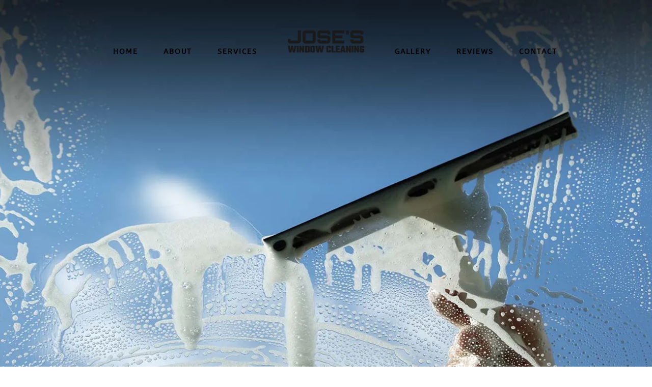

--- FILE ---
content_type: text/html; charset=utf-8
request_url: https://sanjosewindowcleaningcompany.com/
body_size: 25548
content:
<!DOCTYPE html>
<html lang="en-US">
<head>
    <style>html{visibility: hidden;opacity:0;}</style>





    <meta name="viewport" content="initial-scale=1.0, width=device-width">
    <title>Jose&#39;s Window Cleaning is a Window Cleaning company in San Jose, CA</title>
    <meta name="Description" content="Jose&#39;s Window Cleaning - Jose&#39;s Window Cleaning is a Window Cleaning company in San Jose, CA">
    <link rel="shortcut icon" href="/favicon.ico">
    <link rel="preconnect" href="https://s3.amazonaws.com" crossorigin>
    <style id="critical-inline-css">
        /*****************************************
Global
*****************************************/
html {
    scroll-behavior: smooth;
}
* {
    margin: 0;
    padding: 0;
}
.wrapper {
    width: 100%;
    max-width: 100%;
    margin: 0 auto;
}

.text-content a {
    text-decoration: none;
}

.text-content ul li a {
    text-decoration: none;
}

.text-content ul {
    list-style-position: inside;
    margin-top: 15px;
    font-size: 16px;
    letter-spacing: 2px;
}

/*****************************************
NAVBAR
*****************************************/
.header-wrapper {
    position: fixed;
    top: 0;
    left: 0;
    margin: auto;
    width: 100%;
    z-index: 100;
}

#header {
    position: relative;
    display: flex;
    flex-direction:row;
    flex-wrap: wrap;
    justify-content: center;
    width: 100%;
    max-height: 120px;
    padding-top: 10px;
    z-index: 1;
}

a#target {
    position: relative;
    display: block;
    top: -133px;
    visibility: hidden;
}
#small-header-button-wrapper {
    display: none;
}

.hidebutton {
    margin-left: 15px;
    margin-right: 15px;
}

.scrolled .hidebutton {
    margin-left: 10px;
    margin-right: 10px;
}
/*************************SOCIAL********************************/

#header-social-container {
    position: absolute;
    display: none;
    left: 0;
    z-index: 5;
}
.header-social-media {
    display: flex;
    justify-content: center;
}

#header-social-container > ul#social-list {
    list-style-type: none;
}

#social-list {
    display: flex;
}
#social-list li {
    display: flex;
    height: 28px;
    width: 28px;
    flex: 1 1 auto;
    padding: 10px;
    cursor: pointer;
}
#social-list li img {
    height: 100%;
    width: 100%;
}
#social-list li svg {
    display: flex;
    background-size: 28px 28px;
}
#social-list li svg path{
    background-size: 28px 28px;
}
#social-list li svg img{
    background-size: 28px 28px;
}

/****************************PHONE**********************************/

#header-phone-container {
    position: absolute;
    display: none;
    justify-content: flex-end;
    align-items: center;
    right: 0px;
    z-index: 5;
}

#header-phone-img svg{
    vertical-align: middle;
    align-items: center;
    height: 25px;
    width: 25px;
    padding-right: 5px;
}

#header-phone-text span {
    font-size: 20px;
    padding-right: 10px;
}

a#header-phone-text {
    text-decoration: none;
    letter-spacing: 1px;
    font-size: 10px;
}

#header-custom-button {
    margin-bottom: 8px;
    margin-right: 10px;
    text-align: center;
    /* width: 170px; */
    padding: 5px;
}

.header-custom-button{
    text-decoration: none;
    font-weight: bold;
    font-size: 14px;
}

.header-custom-button:hover {
    cursor: pointer;
}

#header-phone-box {
    display: flex;
}

/***************************MENULIST*************************/

#header-menu-list {
    display: flex;
    flex: 100%;
    order: 3;
    justify-content: center;
    align-items: center;
    list-style-type: none;
    /* margin-left: 60%;
    margin-right: 60%; */
    margin-top: 20px;
    height: 100%;
}
#header-first-half {
    display: flex;
    list-style-type: none;
    flex: 1;
    min-width: 33%;
    justify-content: flex-end;
    align-items: flex-end;
    margin-left: 15px;
    margin-right: 15px;
    height: 100%;
    /* padding-bottom: 60px; */
}
#header-second-half {
    display: flex;
    list-style-type: none;
    flex: 1;
    min-width: 33%;
    justify-content: flex-start;
    align-items: flex-end;
    margin-left: 15px;
    margin-right: 15px;
    height: 100%;
    /* padding-bottom: 60px; */
}

.scrolled #header-first-half {
    padding-bottom: 60px;
}
.scrolled #header-second-half {
    padding-bottom: 60px;
}
#header-logo-list {
    display: flex;
    flex: 1;
    min-width: 33%;
}
#header-menu-list > li {
    flex: 1 1 0;
    margin: 3px;
}

#header-menu-list > div {
    flex: 1 1 0;
}

#header-menu-list a {
    display: block;
    text-decoration: none;
    text-align: center;
    text-transform: uppercase;
    font-size: 14px;
    font-weight: bold;
    letter-spacing: 2px;
}

.scrolled #header-menu-list a {
    font-size: 12px;
}
.hidebutton {
    /* max-width: 100px; */
    /* min-width: 100px; */
}
div.dropdown {
    max-width: 100px;
    min-width: 100px;
    margin: 3px;
}

#header-menu-list li.hidebutton a{
    flex-basis: 100px;
    flex: 1 1 auto;
    margin-top: 35px;
    padding: 10px;
}

#header-menu-list li.hidebutton .dropdown-content .more-list a{
    flex-basis: 100px;
    flex: 1 1 auto;
    margin-top: 35px;
    padding: 10px;
    width: 100%;
}

#header-menu-list li.hidebutton #more-list .more-link a{
    /* width: 100%; */
}

#header-menu-list li.hidebutton a:hover {
    border-radius: 5px;
}

.more-item:hover {
    border-radius: 0px!important;
}

#header-menu-list #header-first-half li.hidebutton:first-child a:hover {
    background-color: transparent;
}
#headerLogoList {
    max-width: 150px;
    height: 100%;
    display: flex;
    justify-content: center;
    align-items: center;
    /* padding-bottom: 60px; */
    padding-left: 20px;
    padding-right: 20px;
}
#header-menu-list #logo img{
    display: flex;
    align-items: center;
    justify-content: center;
    /* height: 105px; */
    max-width: 150px;
    margin: auto;
    object-fit: contain;
    margin-top: 50px;
}

a#logo > div {
    display: flex;
    justify-content: center;
    align-self: center;
    text-align: center;
    font-weight: bold;
    font-size: 25px;
}

a#logo > picture > img {
    display: flex;
    justify-content: center;
    align-self: center;
}

#header-menu-list > .dropdown > li.hidebutton.dropbtn a {
    margin-top: 35px;
    padding: 10px;
}
#headerServiceButton {
    border-radius: 5px;
    display: flex;
    justify-content: center;
}

#serviceButton {
    border-radius: 5px;
}
.logo-hang {
    /* transform: translateY(25px); */
    padding: 35px;
}
.logo-hang img {
    max-width: 200px;
    height: 175px;
}

#info-content {
    /* height: 100px; */
}

/****************************SCROLLED********************************/

.scrolled {
    box-shadow: 0 8px 8px rgba(0, 0, 0, .4);
    z-index: 100;
}

.scrolled #header-phone-container {
    display: inline-flex;
    justify-content: flex-start;
    align-items: flex-start;
    padding-top: 10px;
}

.scrolled #header-social-container {
    display: inline-flex;
}

.scrolled #header-menu-list li.hidebutton a:hover {
    /* border-radius: 0; */
}

/***********************DROPDOWN****************************************/
.dropbtn {
    border: none;
    cursor: pointer;
}

.dropdown {
    position: relative;
    display: inline-block;
    text-align: center;
}

.dropdown-content {
    position: absolute;
    display: none;
    margin-left: auto;
    margin-right: auto;
    box-shadow: 0px 8px 16px 0px rgba(0,0,0,0.2);
    z-index: 1;
    margin-top: 67px;
}

.dropdown-content:hover {
    /* border-top-left-radius: 5px;
    border-top-right-radius: 5px; */
}

.more-link:first-child {
    /* border-top-left-radius: 5px;
    border-top-right-radius: 5px; */
}

.dropdown-content a {
    display: block;
    padding: 12px 16px;
    text-decoration: none;
}
.more-link {
    list-style: none;
    display: flex;
    justify-content: center;
    align-items: center;
}
.more-item {
    margin-top: 0px!important;
}
more-item:hover {
    width: 100%;
}
.more-item a {
    font-size: 90%;
    width: 100%;
}

.scrolled .dropdown:hover .dropdown-content {
    display: flex;
    flex-direction: column;
    justify-content: center;
    align-items: center;
}
a#serviceLink.active:hover {
    border-radius: 5px!important;
}



.active {
    border-radius: 5px!important;
}
/******************************Videos********************************/
.video-figure {
    display: flex;
    justify-content: center;
    align-items: center;
    margin: 0;
    padding-top: 15px;
}

.video-figure > figure {
    display: flex;
    justify-content: center;
    align-items: center;
    width: 100%;
    margin: 0;
}

.video-figure > figure > iframe {
    width: 100%;
    height: 500px;
    margin: 0;
}

/********************************MAP*********************************/
#map-wrapper-bg {
    height: 450px;
    width: 100%;
}

#map-wrapper {
    height: 400px;
    margin-bottom: 4em;
    max-width: 100%;
    width: 100%;
    margin-left: auto;
    margin-right: auto;
}

iframe#map {
    z-index: 0;
}

#map {
    margin-left: auto;
    margin-right: auto;
    height: 450px;
    width: 100%;
}

#map-loading {
    line-height: 450px;
    text-align: center;
    vertical-align: middle;
}

.map-small {
    width: 1200px;
}

.map-large {
    width: 100%;
}

/*****************************BOT SERVICE NAV*******************************/

#value-list {
    display: flex;
    flex-wrap: wrap;
    justify-content: center;
    align-items: center;
    height: auto;
    padding: 10px;
}

#value-list a {
    padding-left: 4px;
    padding-right: 4px;
    text-decoration: none;
    font-size: 14px;
}

/*******************************Buttons*************************************/
.addedButton a {
    text-decoration: none;
    text-align: center;
    display: flex;
    justify-content: center;
    align-items: center;
    font-weight: 400;
    height: 100%;
    line-height: normal;
    font-size: 20px;
    padding: 10px 20px 10px 20px;
    text-transform: uppercase;
    border: 2px solid;
}

.addedButton {
    margin-left: auto;
    margin-right: auto;
    border-radius: 4px;
    display: block;
    margin-bottom: 2em;
    margin-top: 2em;
    width: 200px;
}

div.addedButton {
    /* margin-top: 50px; */
    text-align: center;
}

/*******************************Footer**************************************/
#footer-background {
    display: flex;
    justify-content: center;
    height: 250px;
}

#footer-wrapper {
    display: flex;
    justify-content: center;
    align-items: center;
    width: 90%;
    height: 100%;
}

#footer-copyright-bottom a{
    text-decoration: none;
}

#footer-section-list {
    display: flex;
    height: 100%;
    width: 100%;
}

#footer-keys {
    font-size: 10px;
}

#footer-hours {
    font-size: 14px;
}

#footer-phone-text {
    font-size: 18px;
}

/********************LEFT************************/
#footer-section-left {
    display: flex;
    flex-direction: column;
    justify-content: center;
    flex: 1;
}
#footer-address {
    margin-top: 15px;
}
#footer-hours {
    margin-top: 25px;
}
/********************MIDDLE************************/
#footer-section-middle {
    display: flex;
    flex-direction: column;
    flex: 1;
}

#footer-phone-container {
    display: flex;
    justify-content: center;
    align-items: center;
    max-height: 33%;
    flex: 1;
    margin-top: 10px;
    margin-bottom: 10px;
}
#footer-social-container {
    display: flex;
    align-items: center;
    flex: 1;
    max-height: 33%;
}
#footer-social-list {
    display: flex;
    flex: 1;
    list-style-type: none;
    justify-content: center;
    flex-wrap: wrap;
}
#footer-social-list li {
    display: flex;
    height: 28px;
    width: 28px;
    flex: 1 1 auto;
    padding: 10px;
    cursor: pointer;
}
#footer-social-list li img {
    height: 100%;
    width: 100%;
}
#footer-social-list li svg {
    display: flex;
    background-size: 28px 28px;
}
#footer-social-list li svg path{
    background-size: 28px 28px;
}
#footer-social-list li svg img{
    background-size: 28px 28px;
}
#footer-copyright {
    display: flex;
    flex-direction: column;
    align-items: center;
    justify-content: flex-end;
    flex: 1;
    max-height: 33%;
    font-size: 12px;
    margin-top: 10px;
    margin-bottom: 10px;
}
#footer-copyright-bottom p {
    font-size: 12px;
}
p#footer-copyright {
    flex: 1;
    text-align: center;
}
.footer-social-media {
    display: flex;
    justify-content: center;
    max-width: 30px;
}

#footer-phone-text {
    text-decoration: none;
}
#footer-phone-img svg {
    vertical-align: middle;
    align-items: center;
    height: 25px;
    width: 25px;
    padding: 10px;
}

/********************RIGHT************************/
#footer-section-right {
    display: flex;
    justify-content: flex-end;
    align-items: center;
    text-align: right;
    flex: 1;
}
#footer-tags {
    width: 70%;
}

#footer-copyright > p {
    text-align: center;
    font-size: 12px;
}

@media screen and (max-width:960px) {
    #footer-background {
        height: auto;
    }
    #footer-section-right {
        display: none;
    }
    #footer-section-left {
        justify-content: center;
        align-items: center;
        flex: 2;
        margin-top: 10px;
    }
    #footer-section-middle {
        flex: 3;
    }
    #footer-section-list {
        flex-direction: column;
    }
    #footer-address {
        text-align: center;
    }
    p#footer-address-title {
        font-weight: bolder;
        font-size: 30px;
    }
    #social-list {
    }
    .footer-social-media {
        max-width: 30px;
    }
    #footer-hours {
        display: flex;
        justify-content: center;
        align-items: center;
    }
    #footer-hours table tbody{
        display: flex;
        flex-direction: column;
        justify-content: center;
        align-items: center;
    }
}

@media screen and (max-width:1100px) {
    /*********************************************
    NavBar
    *********************************************/
    #header li.hidebutton {
        display: none;
    }
    div.dropdown{
        display: none;
    }
    #header-menu-list {
        display: flex;
        justify-content: center;
        align-items: center;
    }
    .scrolled #header-menu-list {
        display: none;
    }
    .scrolled #header-social-container {
        display: none;
    }
    .scrolled #header-phone-container {
        position: static;
        display: flex;
        margin-top: 5px;
        padding-top: 5px;
        flex-direction: column-reverse;
        align-items: center;
    }
    #header-custom-button {
        margin-bottom: unset;
        margin-right: unset;
        margin-top: 10px;
    }
    div#header.scrolled {
        display: flex;
        flex-direction: column;
        flex-wrap: nowrap;
        justify-content: start;
        align-items: center;
    }
    .scrolled > div#small-header-button-wrapper {
        display: flex;
        flex-direction: column;
        align-items: center;
        /*flex-direction: column;
        justify-content: center;
        align-items: center;
        min-width: 50px;
        min-height: 50px;
        z-index: 5; */
    }
    .line1, .line2, .line3 {
        position:relative;
        display:block;
        margin-top:5px;
        width:25px;
        height:3px;
        opacity:1.0;
        border-radius:15%;
    }
    #toggle-small-header-button {
        margin-top: 10px;
        /* flex: 0;
        position: absolute;
        height:25px;
        width:25px;
        text-decoration:none;
        font-size: 36px !important;
        cursor:pointer;
        z-index:100; */
    }
    .menuitems {
        text-decoration: none;
        font-size: 22px;
        width: 100%;
        height: 100%;
        justify-content: center;
    }
    .smallmenuitems {
        text-decoration: none;
        justify-content: center;
        font-size: 15px;
        width: 100%;
        height: 100%;
        display: flex;
        justify-content: center;
        align-items: center;
    }
    #small-menulist {
        max-height: 0;
        align-items: center;
        position: relative;
        justify-content: flex-start;
        margin: 0;
        margin-top: 50px;
        overflow: auto;
        transition: max-height 0.4s ease-out;
        z-index: 1;
        flex-direction: column;
        justify-content: center;
        min-width: 320px;
    }
    #small-menulist::-webkit-scrollbar {
        display: none;
    }
    #small-menulist > li:last-of-type {
        margin-bottom: 20px;
    }

    #small-menulist > li {
        width: 90%;
        justify-content: center;
        align-items: center;
        min-height: initial;
        height: auto;
        /* padding-top: 10px; */
        padding-bottom: 10px;
        margin-top: 10px;
        margin-bottom: 10px;
        margin-left: auto;
        margin-right: auto;
    }
    .menulist > li > a.menuitems {
        display: flex;
    }
    .smallmenulist > li > a.smallmenuitems {
        /* display: flex;
        width: 100%;
        text-align: center;
        font-size: 15px; */
        /* height: 100%; */
    }
    .menulist > li {
        display: flex;
        justify-content: center;
        align-items: center;
        list-style: none;
        min-width: 90%;
        width: 100%;
    }
    .smallmenulist > li {
        list-style: none;
        text-align: center;
        /* display: flex;
        position: relative;
        justify-content: center;
        align-items: center;
        min-width: 90%;
        width: 100%; */
    }

    ul.menulist {
        position: absolute;
        display: none;
        flex-direction: column;
        justify-content: space-evenly;
        align-items: center;
        top: 135px;
        min-width: 300px;
        z-index: 5;
    }
    .toggleStyle {
        display: flex!important;
        z-index: 1;
        transition: all .6s ease;
        flex-direction: column;
    }

    /************************************************
    Animations
    ************************************************/
    .slideDown{
        animation-name: slideDown;
        -webkit-animation-name: slideDown;
        animation-duration: 1s;
        -webkit-animation-duration: 1s;
        animation-timing-function: ease;
        -webkit-animation-timing-function: ease;
        visibility: visible !important;
    }
    @keyframes slideDown {
        0% {
            opacity: 0;
            transform: translateY(0%);
        }
        100% {
            transform: translateY(0%);
        }
    }
}

@media screen and (max-width:550px) { 
    #small-header-button-wrapper {
        width: 100%;
    }
    #small-menulist {
        width: 100%;
    }

    #small-menulist > li {
        width: 35%;
    }
}

@media screen and (max-width:390px) {
    #footer-background {
        height: auto;
    }
}

@media screen and (max-height:425px) {
    #small-menulist {
    }
}

.play-button {
    position: absolute;
    top: 50%;
    left: 50%;
    transform: translate(-50%, -50%);
    width: 60px;
    height: 60px;
    background-color: rgba(0, 0, 0, 0.6);
    border-radius: 50%;
    display: flex;
    align-items: center;
    justify-content: center;
    transition: background-color 0.3s ease;
}

.play-button::before {
    content: '';
    display: inline-block;
    margin-left: 4px;
    border-style: solid;
    border-width: 10px 0 10px 18px;
    border-color: transparent transparent transparent white;
}

.play-button:hover {
    background-color: rgba(0, 0, 0, 0.8);
}

.play-button:hover::before {
    border-left-color: #ddd;
}

.video-container {
    position: relative;
    width: 100%;
    max-width: 100%;
    cursor: pointer;
    margin-bottom: 20px; 
    height: 500px;
    overflow: hidden;
}

.video-container img {
    width: 100%;
    height: 100%;
    object-fit: cover;
    display: block;
		max-width: 100%;
}
        /* roboto-condensed-300 - latin */
@font-face {
  font-family: 'Roboto Condensed';
  font-style: normal;
  font-weight: 300;
  src: url('/static/1/fonts/roboto-condensed-v16-latin-300.eot'); /* IE9 Compat Modes */
  src: local('Roboto Condensed Light'), local('RobotoCondensed-Light'),
       url('/static/1/fonts/roboto-condensed-v16-latin-300.eot?#iefix') format('embedded-opentype'), /* IE6-IE8 */
       url('/static/1/fonts/roboto-condensed-v16-latin-300.woff2') format('woff2'), /* Super Modern Browsers */
       url('/static/1/fonts/roboto-condensed-v16-latin-300.woff') format('woff'), /* Modern Browsers */
       url('/static/1/fonts/roboto-condensed-v16-latin-300.ttf') format('truetype'), /* Safari, Android, iOS */
       url('/static/1/fonts/roboto-condensed-v16-latin-300.svg#RobotoCondensed') format('svg'); /* Legacy iOS */
  font-display: fallback;
}

/* roboto-condensed-regular - latin */
@font-face {
  font-family: 'Roboto Condensed';
  font-style: normal;
  font-weight: 400;
  src: url('/static/1/fonts/roboto-condensed-v16-latin-regular.eot'); /* IE9 Compat Modes */
  src: local('Roboto Condensed'), local('RobotoCondensed-Regular'),
       url('/static/1/fonts/roboto-condensed-v16-latin-regular.eot?#iefix') format('embedded-opentype'), /* IE6-IE8 */
       url('/static/1/fonts/roboto-condensed-v16-latin-regular.woff2') format('woff2'), /* Super Modern Browsers */
       url('/static/1/fonts/roboto-condensed-v16-latin-regular.woff') format('woff'), /* Modern Browsers */
       url('/static/1/fonts/roboto-condensed-v16-latin-regular.ttf') format('truetype'), /* Safari, Android, iOS */
       url('/static/1/fonts/roboto-condensed-v16-latin-regular.svg#RobotoCondensed') format('svg'); /* Legacy iOS */
  font-display: fallback;
}

/* roboto-condensed-700 - latin */
@font-face {
  font-family: 'Roboto Condensed';
  font-style: normal;
  font-weight: 700;
  src: url('/static/1/fonts/roboto-condensed-v16-latin-700.eot'); /* IE9 Compat Modes */
  src: local('Roboto Condensed Bold'), local('RobotoCondensed-Bold'),
       url('/static/1/fonts/roboto-condensed-v16-latin-700.eot?#iefix') format('embedded-opentype'), /* IE6-IE8 */
       url('/static/1/fonts/roboto-condensed-v16-latin-700.woff2') format('woff2'), /* Super Modern Browsers */
       url('/static/1/fonts/roboto-condensed-v16-latin-700.woff') format('woff'), /* Modern Browsers */
       url('/static/1/fonts/roboto-condensed-v16-latin-700.ttf') format('truetype'), /* Safari, Android, iOS */
       url('/static/1/fonts/roboto-condensed-v16-latin-700.svg#RobotoCondensed') format('svg'); /* Legacy iOS */
  font-display: fallback;
}

/* noto-sans-regular - latin */
@font-face {
  font-family: 'Noto Sans';
  font-style: normal;
  font-weight: 400;
  src: url('/static/1/fonts/noto-sans-v9-latin-regular.eot'); /* IE9 Compat Modes */
  src: local('Noto Sans'), local('NotoSans'),
       url('/static/1/fonts/noto-sans-v9-latin-regular.eot?#iefix') format('embedded-opentype'), /* IE6-IE8 */
       url('/static/1/fonts/noto-sans-v9-latin-regular.woff2') format('woff2'), /* Super Modern Browsers */
       url('/static/1/fonts/noto-sans-v9-latin-regular.woff') format('woff'), /* Modern Browsers */
       url('/static/1/fonts/noto-sans-v9-latin-regular.ttf') format('truetype'), /* Safari, Android, iOS */
       url('/static/1/fonts/noto-sans-v9-latin-regular.svg#NotoSans') format('svg'); /* Legacy iOS */
}

/* roboto-regular - latin */
@font-face {
  font-family: 'Roboto';
  font-style: normal;
  font-weight: 400;
  src: url('/static/1/fonts/roboto-v20-latin-regular.eot'); /* IE9 Compat Modes */
  src: local('Roboto'), local('Roboto-Regular'),
       url('/static/1/fonts/roboto-v20-latin-regular.eot?#iefix') format('embedded-opentype'), /* IE6-IE8 */
       url('/static/1/fonts/roboto-v20-latin-regular.woff2') format('woff2'), /* Super Modern Browsers */
       url('/static/1/fonts/roboto-v20-latin-regular.woff') format('woff'), /* Modern Browsers */
       url('/static/1/fonts/roboto-v20-latin-regular.ttf') format('truetype'), /* Safari, Android, iOS */
       url('/static/1/fonts/roboto-v20-latin-regular.svg#Roboto') format('svg'); /* Legacy iOS */
}

/* roboto-300italic - latin */
@font-face {
  font-family: 'Roboto';
  font-style: italic;
  font-weight: 300;
  src: url('/static/1/fonts/roboto-v20-latin-300italic.eot'); /* IE9 Compat Modes */
  src: local('Roboto Light Italic'), local('Roboto-LightItalic'),
       url('/static/1/fonts/roboto-v20-latin-300italic.eot?#iefix') format('embedded-opentype'), /* IE6-IE8 */
       url('/static/1/fonts/roboto-v20-latin-300italic.woff2') format('woff2'), /* Super Modern Browsers */
       url('/static/1/fonts/roboto-v20-latin-300italic.woff') format('woff'), /* Modern Browsers */
       url('/static/1/fonts/roboto-v20-latin-300italic.ttf') format('truetype'), /* Safari, Android, iOS */
       url('/static/1/fonts/roboto-v20-latin-300italic.svg#Roboto') format('svg'); /* Legacy iOS */
}

/* roboto-700 - latin */
@font-face {
  font-family: 'Roboto';
  font-style: normal;
  font-weight: 700;
  src: url('/static/1/fonts/roboto-v20-latin-700.eot'); /* IE9 Compat Modes */
  src: local('Roboto Bold'), local('Roboto-Bold'),
       url('/static/1/fonts/roboto-v20-latin-700.eot?#iefix') format('embedded-opentype'), /* IE6-IE8 */
       url('/static/1/fonts/roboto-v20-latin-700.woff2') format('woff2'), /* Super Modern Browsers */
       url('/static/1/fonts/roboto-v20-latin-700.woff') format('woff'), /* Modern Browsers */
       url('/static/1/fonts/roboto-v20-latin-700.ttf') format('truetype'), /* Safari, Android, iOS */
       url('/static/1/fonts/roboto-v20-latin-700.svg#Roboto') format('svg'); /* Legacy iOS */
}

/* oxygen-regular - latin */
@font-face {
  font-family: 'Oxygen';
  font-style: normal;
  font-weight: 400;
  src: url('/static/1/fonts/oxygen-v9-latin-regular.eot'); /* IE9 Compat Modes */
  src: local('Oxygen Regular'), local('Oxygen-Regular'),
       url('/static/1/fonts/oxygen-v9-latin-regular.eot?#iefix') format('embedded-opentype'), /* IE6-IE8 */
       url('/static/1/fonts/oxygen-v9-latin-regular.woff2') format('woff2'), /* Super Modern Browsers */
       url('/static/1/fonts/oxygen-v9-latin-regular.woff') format('woff'), /* Modern Browsers */
       url('/static/1/fonts/oxygen-v9-latin-regular.ttf') format('truetype'), /* Safari, Android, iOS */
       url('/static/1/fonts/oxygen-v9-latin-regular.svg#Oxygen') format('svg'); /* Legacy iOS */
}

/* oxygen-700 - latin */
@font-face {
  font-family: 'Oxygen';
  font-style: normal;
  font-weight: 700;
  src: url('/static/1/fonts/oxygen-v9-latin-700.eot'); /* IE9 Compat Modes */
  src: local('Oxygen Bold'), local('Oxygen-Bold'),
       url('/static/1/fonts/oxygen-v9-latin-700.eot?#iefix') format('embedded-opentype'), /* IE6-IE8 */
       url('/static/1/fonts/oxygen-v9-latin-700.woff2') format('woff2'), /* Super Modern Browsers */
       url('/static/1/fonts/oxygen-v9-latin-700.woff') format('woff'), /* Modern Browsers */
       url('/static/1/fonts/oxygen-v9-latin-700.ttf') format('truetype'), /* Safari, Android, iOS */
       url('/static/1/fonts/oxygen-v9-latin-700.svg#Oxygen') format('svg'); /* Legacy iOS */
}

/* coda-regular - latin */
@font-face {
  font-family: 'Coda';
  font-style: normal;
  font-weight: 400;
  src: url('/static/1/fonts/coda-v15-latin-regular.eot'); /* IE9 Compat Modes */
  src: local('Coda Regular'), local('Coda-Regular'),
       url('/static/1/fonts/coda-v15-latin-regular.eot?#iefix') format('embedded-opentype'), /* IE6-IE8 */
       url('/static/1/fonts/coda-v15-latin-regular.woff2') format('woff2'), /* Super Modern Browsers */
       url('/static/1/fonts/coda-v15-latin-regular.woff') format('woff'), /* Modern Browsers */
       url('/static/1/fonts/coda-v15-latin-regular.ttf') format('truetype'), /* Safari, Android, iOS */
       url('/static/1/fonts/coda-v15-latin-regular.svg#Coda') format('svg'); /* Legacy iOS */
}

/* abeezee-regular - latin */
@font-face {
  font-family: 'ABeeZee';
  font-style: normal;
  font-weight: 400;
  src: url('/static/1/fonts/abeezee-v13-latin-regular.eot'); /* IE9 Compat Modes */
  src: local('ABeeZee Regular'), local('ABeeZee-Regular'),
       url('/static/1/fonts/abeezee-v13-latin-regular.eot?#iefix') format('embedded-opentype'), /* IE6-IE8 */
       url('/static/1/fonts/abeezee-v13-latin-regular.woff2') format('woff2'), /* Super Modern Browsers */
       url('/static/1/fonts/abeezee-v13-latin-regular.woff') format('woff'), /* Modern Browsers */
       url('/static/1/fonts/abeezee-v13-latin-regular.ttf') format('truetype'), /* Safari, Android, iOS */
       url('/static/1/fonts/abeezee-v13-latin-regular.svg#ABeeZee') format('svg'); /* Legacy iOS */
}

/* abeezee-italic - latin */
@font-face {
  font-family: 'ABeeZee';
  font-style: italic;
  font-weight: 400;
  src: url('/static/1/fonts/abeezee-v13-latin-italic.eot'); /* IE9 Compat Modes */
  src: local('ABeeZee Italic'), local('ABeeZee-Italic'),
       url('/static/1/fonts/abeezee-v13-latin-italic.eot?#iefix') format('embedded-opentype'), /* IE6-IE8 */
       url('/static/1/fonts/abeezee-v13-latin-italic.woff2') format('woff2'), /* Super Modern Browsers */
       url('/static/1/fonts/abeezee-v13-latin-italic.woff') format('woff'), /* Modern Browsers */
       url('/static/1/fonts/abeezee-v13-latin-italic.ttf') format('truetype'), /* Safari, Android, iOS */
       url('/static/1/fonts/abeezee-v13-latin-italic.svg#ABeeZee') format('svg'); /* Legacy iOS */
}

/* raleway-regular - latin */
@font-face {
  font-family: 'Raleway';
  font-style: normal;
  font-weight: 400;
  src: url('/static/1/fonts/raleway-v14-latin-regular.eot'); /* IE9 Compat Modes */
  src: local('Raleway'), local('Raleway-Regular'),
       url('/static/1/fonts/raleway-v14-latin-regular.eot?#iefix') format('embedded-opentype'), /* IE6-IE8 */
       url('/static/1/fonts/raleway-v14-latin-regular.woff2') format('woff2'), /* Super Modern Browsers */
       url('/static/1/fonts/raleway-v14-latin-regular.woff') format('woff'), /* Modern Browsers */
       url('/static/1/fonts/raleway-v14-latin-regular.ttf') format('truetype'), /* Safari, Android, iOS */
       url('/static/1/fonts/raleway-v14-latin-regular.svg#Raleway') format('svg'); /* Legacy iOS */
}

/* raleway-italic - latin */
@font-face {
  font-family: 'Raleway';
  font-style: italic;
  font-weight: 400;
  src: url('/static/1/fonts/raleway-v14-latin-italic.eot'); /* IE9 Compat Modes */
  src: local('Raleway Italic'), local('Raleway-Italic'),
       url('/static/1/fonts/raleway-v14-latin-italic.eot?#iefix') format('embedded-opentype'), /* IE6-IE8 */
       url('/static/1/fonts/raleway-v14-latin-italic.woff2') format('woff2'), /* Super Modern Browsers */
       url('/static/1/fonts/raleway-v14-latin-italic.woff') format('woff'), /* Modern Browsers */
       url('/static/1/fonts/raleway-v14-latin-italic.ttf') format('truetype'), /* Safari, Android, iOS */
       url('/static/1/fonts/raleway-v14-latin-italic.svg#Raleway') format('svg'); /* Legacy iOS */
}

/* raleway-700 - latin */
@font-face {
  font-family: 'Raleway';
  font-style: normal;
  font-weight: 700;
  src: url('/static/1/fonts/raleway-v14-latin-700.eot'); /* IE9 Compat Modes */
  src: local('Raleway Bold'), local('Raleway-Bold'),
       url('/static/1/fonts/raleway-v14-latin-700.eot?#iefix') format('embedded-opentype'), /* IE6-IE8 */
       url('/static/1/fonts/raleway-v14-latin-700.woff2') format('woff2'), /* Super Modern Browsers */
       url('/static/1/fonts/raleway-v14-latin-700.woff') format('woff'), /* Modern Browsers */
       url('/static/1/fonts/raleway-v14-latin-700.ttf') format('truetype'), /* Safari, Android, iOS */
       url('/static/1/fonts/raleway-v14-latin-700.svg#Raleway') format('svg'); /* Legacy iOS */
}

/* merriweather-regular - latin */
@font-face {
  font-family: 'Merriweather';
  font-style: normal;
  font-weight: 400;
  src: url('/static/1/fonts/merriweather-v21-latin-regular.eot'); /* IE9 Compat Modes */
  src: local('Merriweather Regular'), local('Merriweather-Regular'),
       url('/static/1/fonts/merriweather-v21-latin-regular.eot?#iefix') format('embedded-opentype'), /* IE6-IE8 */
       url('/static/1/fonts/merriweather-v21-latin-regular.woff2') format('woff2'), /* Super Modern Browsers */
       url('/static/1/fonts/merriweather-v21-latin-regular.woff') format('woff'), /* Modern Browsers */
       url('/static/1/fonts/merriweather-v21-latin-regular.ttf') format('truetype'), /* Safari, Android, iOS */
       url('/static/1/fonts/merriweather-v21-latin-regular.svg#Merriweather') format('svg'); /* Legacy iOS */
}

/* merriweather-italic - latin */
@font-face {
  font-family: 'Merriweather';
  font-style: italic;
  font-weight: 400;
  src: url('/static/1/fonts/merriweather-v21-latin-italic.eot'); /* IE9 Compat Modes */
  src: local('Merriweather Italic'), local('Merriweather-Italic'),
       url('/static/1/fonts/merriweather-v21-latin-italic.eot?#iefix') format('embedded-opentype'), /* IE6-IE8 */
       url('/static/1/fonts/merriweather-v21-latin-italic.woff2') format('woff2'), /* Super Modern Browsers */
       url('/static/1/fonts/merriweather-v21-latin-italic.woff') format('woff'), /* Modern Browsers */
       url('/static/1/fonts/merriweather-v21-latin-italic.ttf') format('truetype'), /* Safari, Android, iOS */
       url('/static/1/fonts/merriweather-v21-latin-italic.svg#Merriweather') format('svg'); /* Legacy iOS */
}

/* merriweather-700 - latin */
@font-face {
  font-family: 'Merriweather';
  font-style: normal;
  font-weight: 700;
  src: url('/static/1/fonts/merriweather-v21-latin-700.eot'); /* IE9 Compat Modes */
  src: local('Merriweather Bold'), local('Merriweather-Bold'),
       url('/static/1/fonts/merriweather-v21-latin-700.eot?#iefix') format('embedded-opentype'), /* IE6-IE8 */
       url('/static/1/fonts/merriweather-v21-latin-700.woff2') format('woff2'), /* Super Modern Browsers */
       url('/static/1/fonts/merriweather-v21-latin-700.woff') format('woff'), /* Modern Browsers */
       url('/static/1/fonts/merriweather-v21-latin-700.ttf') format('truetype'), /* Safari, Android, iOS */
       url('/static/1/fonts/merriweather-v21-latin-700.svg#Merriweather') format('svg'); /* Legacy iOS */
}

/* lato-regular - latin */
@font-face {
  font-family: 'Lato';
  font-style: normal;
  font-weight: 400;
  src: url('/static/1/fonts/lato-v16-latin-regular.eot'); /* IE9 Compat Modes */
  src: local('Lato Regular'), local('Lato-Regular'),
       url('/static/1/fonts/lato-v16-latin-regular.eot?#iefix') format('embedded-opentype'), /* IE6-IE8 */
       url('/static/1/fonts/lato-v16-latin-regular.woff2') format('woff2'), /* Super Modern Browsers */
       url('/static/1/fonts/lato-v16-latin-regular.woff') format('woff'), /* Modern Browsers */
       url('/static/1/fonts/lato-v16-latin-regular.ttf') format('truetype'), /* Safari, Android, iOS */
       url('/static/1/fonts/lato-v16-latin-regular.svg#Lato') format('svg'); /* Legacy iOS */
}

/* lato-italic - latin */
@font-face {
  font-family: 'Lato';
  font-style: italic;
  font-weight: 400;
  src: url('/static/1/fonts/lato-v16-latin-italic.eot'); /* IE9 Compat Modes */
  src: local('Lato Italic'), local('Lato-Italic'),
       url('/static/1/fonts/lato-v16-latin-italic.eot?#iefix') format('embedded-opentype'), /* IE6-IE8 */
       url('/static/1/fonts/lato-v16-latin-italic.woff2') format('woff2'), /* Super Modern Browsers */
       url('/static/1/fonts/lato-v16-latin-italic.woff') format('woff'), /* Modern Browsers */
       url('/static/1/fonts/lato-v16-latin-italic.ttf') format('truetype'), /* Safari, Android, iOS */
       url('/static/1/fonts/lato-v16-latin-italic.svg#Lato') format('svg'); /* Legacy iOS */
}

/* lato-700 - latin */
@font-face {
  font-family: 'Lato';
  font-style: normal;
  font-weight: 700;
  src: url('/static/1/fonts/lato-v16-latin-700.eot'); /* IE9 Compat Modes */
  src: local('Lato Bold'), local('Lato-Bold'),
       url('/static/1/fonts/lato-v16-latin-700.eot?#iefix') format('embedded-opentype'), /* IE6-IE8 */
       url('/static/1/fonts/lato-v16-latin-700.woff2') format('woff2'), /* Super Modern Browsers */
       url('/static/1/fonts/lato-v16-latin-700.woff') format('woff'), /* Modern Browsers */
       url('/static/1/fonts/lato-v16-latin-700.ttf') format('truetype'), /* Safari, Android, iOS */
       url('/static/1/fonts/lato-v16-latin-700.svg#Lato') format('svg'); /* Legacy iOS */
}

/* montserrat-regular - latin */
@font-face {
  font-family: 'Montserrat';
  font-style: normal;
  font-weight: 400;
  src: url('/static/1/fonts/montserrat-v14-latin-regular.eot'); /* IE9 Compat Modes */
  src: local('Montserrat Regular'), local('Montserrat-Regular'),
       url('/static/1/fonts/montserrat-v14-latin-regular.eot?#iefix') format('embedded-opentype'), /* IE6-IE8 */
       url('/static/1/fonts/montserrat-v14-latin-regular.woff2') format('woff2'), /* Super Modern Browsers */
       url('/static/1/fonts/montserrat-v14-latin-regular.woff') format('woff'), /* Modern Browsers */
       url('/static/1/fonts/montserrat-v14-latin-regular.ttf') format('truetype'), /* Safari, Android, iOS */
       url('/static/1/fonts/montserrat-v14-latin-regular.svg#Montserrat') format('svg'); /* Legacy iOS */
}

/* montserrat-italic - latin */
@font-face {
  font-family: 'Montserrat';
  font-style: italic;
  font-weight: 400;
  src: url('/static/1/fonts/montserrat-v14-latin-italic.eot'); /* IE9 Compat Modes */
  src: local('Montserrat Italic'), local('Montserrat-Italic'),
       url('/static/1/fonts/montserrat-v14-latin-italic.eot?#iefix') format('embedded-opentype'), /* IE6-IE8 */
       url('/static/1/fonts/montserrat-v14-latin-italic.woff2') format('woff2'), /* Super Modern Browsers */
       url('/static/1/fonts/montserrat-v14-latin-italic.woff') format('woff'), /* Modern Browsers */
       url('/static/1/fonts/montserrat-v14-latin-italic.ttf') format('truetype'), /* Safari, Android, iOS */
       url('/static/1/fonts/montserrat-v14-latin-italic.svg#Montserrat') format('svg'); /* Legacy iOS */
}

/* montserrat-700 - latin */
@font-face {
  font-family: 'Montserrat';
  font-style: normal;
  font-weight: 700;
  src: url('/static/1/fonts/montserrat-v14-latin-700.eot'); /* IE9 Compat Modes */
  src: local('Montserrat Bold'), local('Montserrat-Bold'),
       url('/static/1/fonts/montserrat-v14-latin-700.eot?#iefix') format('embedded-opentype'), /* IE6-IE8 */
       url('/static/1/fonts/montserrat-v14-latin-700.woff2') format('woff2'), /* Super Modern Browsers */
       url('/static/1/fonts/montserrat-v14-latin-700.woff') format('woff'), /* Modern Browsers */
       url('/static/1/fonts/montserrat-v14-latin-700.ttf') format('truetype'), /* Safari, Android, iOS */
       url('/static/1/fonts/montserrat-v14-latin-700.svg#Montserrat') format('svg'); /* Legacy iOS */
}


/* roboto-slab-regular - latin */
@font-face {
  font-family: 'Roboto Slab';
  font-style: normal;
  font-weight: 400;
  src: url('/static/1/fonts/roboto-slab-v9-latin-regular.eot'); /* IE9 Compat Modes */
  src: local('Roboto Slab Regular'), local('RobotoSlab-Regular'),
       url('/static/1/fonts/roboto-slab-v9-latin-regular.eot?#iefix') format('embedded-opentype'), /* IE6-IE8 */
       url('/static/1/fonts/roboto-slab-v9-latin-regular.woff2') format('woff2'), /* Super Modern Browsers */
       url('/static/1/fonts/roboto-slab-v9-latin-regular.woff') format('woff'), /* Modern Browsers */
       url('/static/1/fonts/roboto-slab-v9-latin-regular.ttf') format('truetype'), /* Safari, Android, iOS */
       url('/static/1/fonts/roboto-slab-v9-latin-regular.svg#RobotoSlab') format('svg'); /* Legacy iOS */
}

/* roboto-slab-700 - latin */
@font-face {
  font-family: 'Roboto Slab';
  font-style: normal;
  font-weight: 700;
  src: url('/static/1/fonts/roboto-slab-v9-latin-700.eot'); /* IE9 Compat Modes */
  src: local('Roboto Slab Bold'), local('RobotoSlab-Bold'),
       url('/static/1/fonts/roboto-slab-v9-latin-700.eot?#iefix') format('embedded-opentype'), /* IE6-IE8 */
       url('/static/1/fonts/roboto-slab-v9-latin-700.woff2') format('woff2'), /* Super Modern Browsers */
       url('/static/1/fonts/roboto-slab-v9-latin-700.woff') format('woff'), /* Modern Browsers */
       url('/static/1/fonts/roboto-slab-v9-latin-700.ttf') format('truetype'), /* Safari, Android, iOS */
       url('/static/1/fonts/roboto-slab-v9-latin-700.svg#RobotoSlab') format('svg'); /* Legacy iOS */
}

/* fredoka-one-regular - latin */
@font-face {
  font-family: 'Fredoka One';
  font-style: normal;
  font-weight: 400;
  src: url('/static/1/fonts/fredoka-one-v7-latin-regular.eot'); /* IE9 Compat Modes */
  src: local('Fredoka One'), local('FredokaOne-Regular'),
       url('/static/1/fonts/fredoka-one-v7-latin-regular.eot?#iefix') format('embedded-opentype'), /* IE6-IE8 */
       url('/static/1/fonts/fredoka-one-v7-latin-regular.woff2') format('woff2'), /* Super Modern Browsers */
       url('/static/1/fonts/fredoka-one-v7-latin-regular.woff') format('woff'), /* Modern Browsers */
       url('/static/1/fonts/fredoka-one-v7-latin-regular.ttf') format('truetype'), /* Safari, Android, iOS */
       url('/static/1/fonts/fredoka-one-v7-latin-regular.svg#FredokaOne') format('svg'); /* Legacy iOS */
}

/* patua-one-regular - latin */
@font-face {
  font-family: 'Patua One';
  font-style: normal;
  font-weight: 400;
  src: url('/static/1/fonts/patua-one-v10-latin-regular.eot'); /* IE9 Compat Modes */
  src: local('Patua One'), local('PatuaOne-Regular'),
       url('/static/1/fonts/patua-one-v10-latin-regular.eot?#iefix') format('embedded-opentype'), /* IE6-IE8 */
       url('/static/1/fonts/patua-one-v10-latin-regular.woff2') format('woff2'), /* Super Modern Browsers */
       url('/static/1/fonts/patua-one-v10-latin-regular.woff') format('woff'), /* Modern Browsers */
       url('/static/1/fonts/patua-one-v10-latin-regular.ttf') format('truetype'), /* Safari, Android, iOS */
       url('/static/1/fonts/patua-one-v10-latin-regular.svg#PatuaOne') format('svg'); /* Legacy iOS */
}

/* tajawal-regular - latin */
@font-face {
  font-family: 'Tajawal';
  font-style: normal;
  font-weight: 400;
  src: url('/static/1/fonts/tajawal-v3-latin-regular.eot'); /* IE9 Compat Modes */
  src: local('Tajawal'), local('Tajawal-Regular'),
       url('/static/1/fonts/tajawal-v3-latin-regular.eot?#iefix') format('embedded-opentype'), /* IE6-IE8 */
       url('/static/1/fonts/tajawal-v3-latin-regular.woff2') format('woff2'), /* Super Modern Browsers */
       url('/static/1/fonts/tajawal-v3-latin-regular.woff') format('woff'), /* Modern Browsers */
       url('/static/1/fonts/tajawal-v3-latin-regular.ttf') format('truetype'), /* Safari, Android, iOS */
       url('/static/1/fonts/tajawal-v3-latin-regular.svg#Tajawal') format('svg'); /* Legacy iOS */
}

/* lobster-two-regular - latin */
@font-face {
  font-family: 'Lobster Two';
  font-style: normal;
  font-weight: 400;
  src: url('/static/1/fonts/lobster-two-v12-latin-regular.eot'); /* IE9 Compat Modes */
  src: local('Lobster Two'), local('LobsterTwo'),
       url('/static/1/fonts/lobster-two-v12-latin-regular.eot?#iefix') format('embedded-opentype'), /* IE6-IE8 */
       url('/static/1/fonts/lobster-two-v12-latin-regular.woff2') format('woff2'), /* Super Modern Browsers */
       url('/static/1/fonts/lobster-two-v12-latin-regular.woff') format('woff'), /* Modern Browsers */
       url('/static/1/fonts/lobster-two-v12-latin-regular.ttf') format('truetype'), /* Safari, Android, iOS */
       url('/static/1/fonts/lobster-two-v12-latin-regular.svg#LobsterTwo') format('svg'); /* Legacy iOS */
}

/* caudex-regular - latin */
@font-face {
  font-family: 'Caudex';
  font-style: normal;
  font-weight: 400;
  src: url('/static/1/fonts/caudex-v9-latin-regular.eot'); /* IE9 Compat Modes */
  src: local('Caudex'),
       url('/static/1/fonts/caudex-v9-latin-regular.eot?#iefix') format('embedded-opentype'), /* IE6-IE8 */
       url('/static/1/fonts/caudex-v9-latin-regular.woff2') format('woff2'), /* Super Modern Browsers */
       url('/static/1/fonts/caudex-v9-latin-regular.woff') format('woff'), /* Modern Browsers */
       url('/static/1/fonts/caudex-v9-latin-regular.ttf') format('truetype'), /* Safari, Android, iOS */
       url('/static/1/fonts/caudex-v9-latin-regular.svg#Caudex') format('svg'); /* Legacy iOS */
}

/* cormorant-infant-regular - latin */
@font-face {
  font-family: 'Cormorant Infant';
  font-style: normal;
  font-weight: 400;
  src: url('/static/1/fonts/cormorant-infant-v8-latin-regular.eot'); /* IE9 Compat Modes */
  src: local('Cormorant Infant Regular'), local('CormorantInfant-Regular'),
       url('/static/1/fonts/cormorant-infant-v8-latin-regular.eot?#iefix') format('embedded-opentype'), /* IE6-IE8 */
       url('/static/1/fonts/cormorant-infant-v8-latin-regular.woff2') format('woff2'), /* Super Modern Browsers */
       url('/static/1/fonts/cormorant-infant-v8-latin-regular.woff') format('woff'), /* Modern Browsers */
       url('/static/1/fonts/cormorant-infant-v8-latin-regular.ttf') format('truetype'), /* Safari, Android, iOS */
       url('/static/1/fonts/cormorant-infant-v8-latin-regular.svg#CormorantInfant') format('svg'); /* Legacy iOS */
}


html {
  visibility: visible;
  opacity: 1;
}


        /**********************************
NAVBAR
**********************************/
.scrolled #header-menu-list > li.hidebutton:first-child > a {
    border-radius: 5px;
}

.scrolled > #header-menu-list > li.hidebutton:first-child a:hover {
    border-bottom: none;
    border-radius: 5px;
}
.scrolled #header-menu-list > .dropdown > li.hidebutton.dropbtn > a:hover {
    border-radius: 0;
}
/**********************************
PROMO IMAGE
**********************************/
#promo-image {
    margin: 0 auto;
    width: 100%;
    display: flex;
    justify-content: center;
    align-items: center;
}

#promo-image picture{
    display: flex;
    justify-content: center;
    align-items: center;
    background-repeat: no-repeat;
    object-fit: cover;
    background-position: center;
    width: 100vw;
    height: 100vh;
    display: flex;
    box-shadow: 0 8px 8px rgba(0, 0, 0, .4);
        overflow: hidden;
}

#promo-image > picture > img{
    display: flex;
    justify-content: center;
    align-items: center;
    background-repeat: no-repeat;
    object-fit: cover;
    background-position: center;
    width: 100vw;
    height: 100vh;
    display: flex;
    box-shadow: 0 8px 8px rgba(0, 0, 0, .4);
    opacity: 100%;
}


#promo-image-mobile,
#promo-image-mobile picture,
#promo-image-mobile > picture > img {
    display: none;
}

/**********************************
PROUDLY SERVING IMAGE
**********************************/
#proud-image {
    background-size: cover;
    background-position: center;
    width: 100wh;
    height: 425px;
    display: flex;
    flex-direction: column;
    justify-content: center;
    align-items: center;
    box-shadow: 0 8px 8px rgba(0, 0, 0, .7);
    position: relative;
}

#proud-image > h1 {
    display: flex;
    justify-content: center;
    align-items: center;
    font-size: 350%;
    text-transform: uppercase;
    text-align: center;
}

#areas-text {
    display: flex;
    flex-wrap: wrap;
    flex-direction: row;
    justify-content: center;
    align-items: center;
}

#areas-text > p {
    display: flex;
    justify-content: center;
    align-items: center;
    font-size: 125%;
    padding-top: 15px;
    text-align: center;
}

#proud-image > p {
    display: flex;
    justify-content: center;
    align-items: center;
}
/*********************************
PAGE CONTENT
*********************************/
.page-content-bg {
    min-height: auto;
    width: 100%;
}
#introduction-fg {
    max-width: 960px;
}

.page-content-fg {
    height: 100%;
    margin-left: auto;
    margin-right: auto;
    width: 80%;
}

.text-content.left {
    text-align: left;
    margin-bottom: 50px;
}

.text-content h2 {
    font-size: 200%;
    text-transform: uppercase;
    margin-top: 50px;
    font-weight: bold;
}

.text-content h2 p{
    font-size: 32px;
    text-transform: uppercase;
    margin-top: 50px;
    font-weight: bold;
    letter-spacing: unset;
    width: 100%;
}

.text-content p {
    margin-top: 20px;
    letter-spacing: 2px;
}

div#learn-more-button {
    margin-top: 50px;
    text-align: center;
}

#learn-more-button a {
    text-decoration: none;
    font-size: 20px;
    padding: 10px 20px 10px 20px;
    text-transform: uppercase;
    border: 2px solid;
}
/*********************************
Services
*********************************/

.service-container {
    min-height: 550px;
    display: flex;
}

.service-image {
    pointer-events: none;
}

.service-container a {
    flex: 50%;
    display: flex;
    align-items: center;
    justify-content: center;
}

.service-container a img {
    width: 450px;
    height: 450px;
    border-radius: 50%;
    box-shadow: 0px 8px 16px 0px rgba(0,0,0,0.7);
    pointer-events: auto;
    margin-left: 35%;
    object-fit: cover;
}

.service-container .text-eighty {
    display: flex;
    flex: 50%;
    flex-direction: column;
    justify-content: center;
    margin-left: 40px;
}

.service-container .text-content {
    width: 90%;
    padding-left: 25px;
}

.service-container .text-content h1 {
    font-size: 30px;
}

.service-button > a {
    max-width: 130px;
    padding: 10px;
    text-decoration: none;
    text-transform: uppercase;
    text-align: center;
    margin-top: 20px;
    border-radius: 50px;
    margin-left: 25px;
}

.service-button > a:hover {
    border: 2px solid;
}

.service-button-odd > a:hover {
    border: 2px solid;
}

.service-container.odd {
    min-height: 550px;
    display: flex;
    flex-direction: row-reverse;
    text-align: right;
}

.service-container.odd .text-content {
    width: 90%;
    padding-left: 25px;
    display: flex;
    justify-content: center;
    align-content: flex-end;
    flex-direction: column;
}

.service-container.odd > .text-eighty > .service-button-odd {
    display: flex;
    justify-content: flex-end;
    width: 90%;
    padding-left: 25px;
}

.service-button-odd > a {
    flex: 50%;
    max-width: 130px;
    padding: 10px;
    text-decoration: none;
    text-transform: uppercase;
    text-align: center;
    margin-top: 20px;
    border-radius: 50px;
}
a.service-image.odd {
    overflow-x: hidden;
}
.service-container .service-desc-text{
    /* padding-right: 25px; */
}

.service-container.odd .service-desc-text {
    width: 450px;
    display: flex;
    justify-content: left;
    align-self: flex-end;
    padding-right: 0;
}

.service-container.odd picture {
    /* margin-left: 0; */
    /* margin-right: 35%; */
}

.service-container.odd picture img {
    margin-left: 0%;
}

.service-desc-text {
    width: 450px;
}



/************************************
Animations
************************************/
@keyframes slide-right {
    from {
        margin-left: -100%;
    }
    to {
        margin-left: 0%;
    }
}

@keyframes slide-left {
    from {
        margin-right: -100%;
    }
    to {
        margin-right: 35%;
    }
}

@keyframes fade-in-service {
    from {opacity: 0; transform: scale(.7,.7)}
    to {opacity: 1;}
}

@-webkit-keyframes slide-right {
    from {
        margin-left: -100%;
    }
    to {
        margin-left: 0%;
    }
}

@-webkit-keyframes slide-left {
    from {
        margin-right: -100%;
    }
    to {
        margin-right: 35%;
    }
}

@-webkit-keyframes fade-in-service {
    from {opacity: 0; transform: scale(.7,.7)}
    to {opacity: 1;}
}

.fade-in-element {
    -webkit-animation: fade-in-service 1s;
    animation: fade-in-service 1s;
}

.slide-right-element {
    -webkit-animation: slide-right 1s;
    animation: slide-right 1s;
}

.slide-left-element {
    animation: slide-left 1s;
    -webkit-animation: slide-left 1s;
}

.hidden {
    opacity: 0;
}

@media screen and (max-width: 1550px) {

    .service-container a img {
        margin-left: 20%;
    }

    .service-container.odd img {
        margin-left: 0;
        margin-right: 20%;
    }
    @keyframes slide-right {
        from {
            margin-left: -100%;
        }
        to {
            margin-left: 20%;
        }
    }

    @keyframes slide-left {
        from {
            margin-right: -100%;
        }
        to {
            margin-right: 20%;
        }
    }

    @-webkit-keyframes slide-right {
        from {
            margin-left: -100%;
        }
        to {
            margin-left: 20%;
        }
    }

    @-webkit-keyframes slide-left {
        from {
            margin-right: -100%;
        }
        to {
            margin-right: 20%;
        }
    }
}

@media screen and (max-width: 1250px) {

    .service-container a img {
        margin-left: 0;
    }

    .service-container.odd img {
        margin-left: 0;
        margin-right: 0;
    }
    @keyframes slide-right {
        from {
            margin-left: -100%;
        }
        to {
            margin-left: 0%;
        }
    }

    @keyframes slide-left {
        from {
            margin-right: -100%;
        }
        to {
            margin-right: 0%;
        }
    }

    @-webkit-keyframes slide-right {
        from {
            margin-left: -100%;
        }
        to {
            margin-left: 0%;
        }
    }

    @-webkit-keyframes slide-left {
        from {
            margin-right: -100%;
        }
        to {
            margin-right: 0%;
        }
    }
}

@media screen and (max-width:960px) {
    .service-container a img {
        width: 350px;
        height: 350px;
    }
    .service-desc-text {
        max-width: 350px;
    }
    .service-container.odd picture {
        margin-right: 0%;
    }
}


@media screen and (max-width:768px) {
    /************************************
    Promo Image
    ************************************/
    #promo-image picture {
        height: unset;
    }

    #promo-image > picture > img {
        height: unset;
    }

    /************************************
    Service Container
    ************************************/
    .service-container {
        flex-direction: column;
        min-height: 850px;
        text-align: center;
    }
    .service-container.odd {
        flex-direction: column;
        min-height: 850px;
        text-align: center;
    }

    .service-container.odd .text-content {
        display: flex;
        flex-direction: column;
        align-self: center;
        justify-content: center;
        align-content: center;
    }

    .service-container.odd .text-content .service-desc-text{
        display: flex;
        flex-direction: column;
        align-self: center;
        justify-content: center;
        align-content: center;
    }
    .service-container a img {
        /* margin-top: 50px;
        margin-right: 20px; */
    }
    .service-container.odd a img {
        /* margin-top: 50px;
        margin-right: 0;
        margin-left: 20px; */
    }
    .service-container .text-eighty {
        display: flex;
        flex: 50%;
        flex-direction: column;
        justify-content: center;
        align-items: center;
        margin-left: 0;
    }

    .service-container.odd .text-eighty {
        margin-top: 20px;
    }
    .service-container .text-content {
        width: 90%;
        padding-left: 0;
    }
    .service-container .text-content h1 {
        font-size: 30px;
    }
    .service-button > a {
        margin-left: 0;
    }
    .service-button-odd > a {
        margin-right: 0;
        margin-bottom: 10px;
    }
    .service-container.odd .text-content {
        margin-left: 0;
        padding-left: 0;
    }
    .service-container.odd > .text-eighty > .service-button-odd {
        justify-content: center;
        padding-left: 0;
        margin-bottom: 50px;
    }
    .service-image.odd {
        /* height: 450px!important; */
        flex: 50%;
        display: flex;
        justify-content: center;
        align-items: center;
    }

    .service-desc-text {
        display: flex;
        align-self: center;
        width: 350px;
    }

    .text-content {
        display: flex;
        flex-direction: column;
        justify-content: center;
        align-items: center;
    }
}

@media screen and (max-width:710px) {
    .service-container .service-desc-text {
        padding-right: 0px;
    }
}

@media screen and (max-width:500px) {
    #promo-image-mobile {
        margin: 0 auto;
        width: 100%;
        justify-content: center;
        align-items: center;
    }
    #promo-image-mobile picture {
        justify-content: center;
        align-items: center;
        background-repeat: no-repeat;
        object-fit: cover;
        background-position: center;
        width: 100vw;
        height: 100vh;
        box-shadow: 0 8px 8px rgba(0, 0, 0, .4);
    }

    #promo-image-mobile > picture > img {
        justify-content: center;
        align-items: center;
        background-repeat: no-repeat;
        object-fit: cover;
        background-position: center;
        width: 100vw;
        height: 100vh;
        opacity: 100%;
        box-shadow: 0 8px 8px rgba(0, 0, 0, .4);
    }
}

@media screen and (max-width:400px) {
    .service-container img {
        height: 300px!important;
        width: 300px!important;
    }

    .service-desc-text {
        width: 275px;
    }

    .service-container.odd .service-desc-text {
        width: 275px;
    }
}

@media screen and (max-width: 319px) {
    .service-container img {
        height: 250px!important;
        width: 250px!important;
    }
}
        body {
    color: #333333;
    background-color: #FFFFFF;
    font-family: 'ABeeZee', 'sans-serif';
}

textarea,
input {
    font-family: 'ABeeZee', 'sans-serif';
}

/****************************************************************
HEADER
****************************************************************/
#header-menu-list li > a {
    color: #000000;
}

#header-menu-list li.hidebutton > a:hover {
    background-color: #FFFFFF;
    color: #333333;
}

.scrolled #header-menu-list li.hidebutton > a:hover {
    background-color: #FFFFFF;
    color: #000000;
}

#header-phone-text span {
    color: #333333;
}

#header-phone-img path{
    fill: #333333;
}

.header-social-media > a > svg {
    fill: #333333;
}

#social-list svg:hover {
    opacity: .9;
    -webkit-filter: grayscale(100%) sepia(100%);
    filter: grayscale(100%) sepia(100%);
}

.homeNonActive:hover {
    background-color: #ffffff!important;
    color: #000000!important;
}
#header-nav-list li .active:hover {
    background-color: #ffffff!important;
    color: #000000!important;
}
#header-nav-list li .active {
    background-color: #ffffff;
    color: #000000!important;
}

#headerServiceButton > a {
    color: #000000;
}

#serviceButton a {
    color: #000000;
    border-radius: 5px;
}

#serviceButton:hover {
    background-color: #FFFFFF;
}

#serviceButton > .dropdown-content a:hover {
    background-color: #333333;
    color: #FFFFFF;
}

#serviceButton > .dropdown-content a {
    color: #000000;
}
#more-list {
    background-color: #ffffff;
}

.menulist {
    background-color: #ffffff;
}

.smallmenulist {
    background-color: #ffffff;
}

.more-item {
    color: #000000
}

.more-item:hover {
    background-color: #ffffff;
    color: #333333!important;
}

.menuitems {
    color: #000000;
    border-bottom: 2px solid #333333;
}
.smallmenuitems {
    color: #000000;
}

#small-menulist > li {
    border-bottom: 2px solid #333333;
}

#logo a {
    color: #000000;
}

#logo div {
    color: #000000;
}

#logo img {
    background-color: transparent;
}

.active {
    background-color: #ffffff!important;
    color: #000000!important;
}

.active:hover {
    background-color: #ffffff!important;
    color: #000000!important;
}

.line1, .line2, .line3 {
    background-color: #333333;
}

.scrolled {
    background-color: #ffffff;
}

.scrolled #header-menu-list li.hidebutton > a:hover {
    /* border-bottom: 2px solid #333333; */
}

.scrolled #header-menu-list li#homeButton.hidebutton:first-child a:hover {
    background-color: #333333;
    color: #000000
}
.scrolled #header-menu-list li > a {
    color: #000000;
}
.scrolled .logo-hang {
    /* background-color: #FFFFFF; */
}

#header-custom-button{
    background-color: #ffffff!important;
    color: #000000!important;
}

#header-custom-button:hover {
    background-color: #000000!important;
    color: #ffffff!important;
}

#header-custom-button a{
    background-color: #ffffff!important;
    color: #000000!important;
}

#header-custom-button:hover a{
    background-color: #000000!important;
    color: #ffffff!important;
}

/********************************************************************************
LandingPage PAGE CONTENT
********************************************************************************/
#underline-header-title {
    border-bottom: 1px solid #333333;
}

.text-content a {
    color: #333333;
}

#page-list h2 {
    border-bottom: 1px solid #333333;
}

#learn-more-button a,
.addedButton a {
    color: #FFFFFF;
    background-color: #898989;
    border-color: #898989;
}

#learn-more-button a:hover,
.addedButton a:hover {
    color: #333333;
    background-color: #FFFFFF;
    border-color: #898989;
}

/*******************************************************************************
LandingPage SERVICE
*******************************************************************************/
.service-container {
    background-color: #898989;
}
.service-container .text-content {
    color: #FFFFFF;
}
.service-container.odd {
    background-color: #FFFFFF;
}
.service-container.odd .text-content {
    color: #333333;
}
.service-container.right {
    border-right: 1px solid #333333
}

.service-container img {
    background-color: #FFFFFF
}

.service-button > a {
    color: #333333;
    background-color: #FFFFFF;
}

.service-button a:hover {
    color: #FFFFFF;
    background-color: #898989;
    border-color: #FFFFFF;
}
.service-button-odd a:hover {
    color: #333333;
    background-color: #FFFFFF;
    border-color: #898989;
}
.service-button-odd > a {
    color: #FFFFFF;
    background-color: #898989;
}
/********************************************************************
LandingPage Proudly Serving
********************************************************************/
#promo-image {
}


/*******************************************************************
PROMO PAGE
*******************************************************************/
#promo-image > .promo-text {
    color: #FFFFFF;
}

#promo-image-mobile > .promo-text {
    color: #FFFFFF;
}

/******************************************************************
Reviews
******************************************************************/
.review-cover {
    background: -moz-linear-gradient(top,  rgba(0,0,0,0) 0%, #FFFFFF 35%, #FFFFFF 100%);
    background: -webkit-linear-gradient(top,  rgba(0,0,0,0) 0%, #FFFFFF 35%, #FFFFFF 100%);
    background: linear-gradient(to bottom,  rgba(0,0,0,0) 0%, #FFFFFF 35%, #FFFFFF 100%);
    filter: progid:DXImageTransform.Microsoft.gradient( startColorstr='#00000000', endColorstr='#FFFFFF',GradientType=0 );
}
.review-more-btn,
.review-hide-btn {
    background-color: #898989;
    border: 1px solid #898989;
    color: #FFFFFF;
}
.review-list-item {
    /* border-left: 1px solid #333333 */
}
#review-form-submit {
    color: #FFFFFF;
    background-color: #898989;
}
#review-form-submit:hover {
    color: #333333;
    background-color: #FFFFFF;
    border-color: #898989;
}
/*******************************************************************
Contact Page
*******************************************************************/
#form-submit {
    color: #FFFFFF;
    background-color: #898989;
}
#form-submit:hover {
    color: #333333;
    background-color: #FFFFFF;
    border-color: #898989;
}
/*******************************************************************
Footer
*******************************************************************/
.value-listing a {
    color: #333333
}

#footer-background {
    background-color: #333333
}

#footer-copyright-bottom a{
    color: #FFFFFF
}

#footer-wrapper {
    color: #FFFFFF
}

#footer-phone-text span {
    color: #FFFFFF
}
#footer-background #footer-social-list path {
    fill: #FFFFFF
}
#footer-phone-img path {
    fill: #FFFFFF;
}
#footer-social-list svg:hover {
    opacity: .9;
    -webkit-filter: grayscale(100%) sepia(100%);
    filter: grayscale(100%) sepia(100%);
}
#footer-hours {
    color: #FFFFFF;
}
#footer-tags {
    color: #FFFFFF
}
#footer-copyright {
    color: #FFFFFF
}
#footer-address {
    color: #FFFFFF
}#proud-image {
            background-image: url(https://d2ugbn5gb88fyp.cloudfront.net/1373602/0_0.jpg);
        }

        #proud-image > h1 {
            color: #FFFFFF;
        }
        #areas-text > p {
            color: #FFFFFF;
        }</style>
    
    <script type="text/javascript">
        requestAnimationFrame(serviceAnimation);
requestAnimationFrame(textAnimation);
requestAnimationFrame(setActive);
window.addEventListener('load', anchorNav);
window.addEventListener('load', checkHash);
window.addEventListener('load', makeCloud);

document.addEventListener('DOMContentLoaded', function () {
  requestAnimationFrame(navScroll);
});

var scrollFlag = 0;

function navScroll() {
  'use strict';
  var myNav = document.getElementById('header');
  var menuList = document.getElementById('header-menu-list');
  if (window.pageYOffset > 0) {
    myNav.classList.add('scrolled');
    myNav.style.transition = 'background-color .3s linear';
    myNav.style.paddingTop = '0px';
    myNav.style.height = '150px';
  } else {
    myNav.classList.remove('scrolled');
    myNav.style.height = '90px';
    myNav.style.transition = 'background-color .3s linear';
    // myNav.style.transform = "translateY(-3px)";
  }
  requestAnimationFrame(navScroll);
}

function loadDeferredStyles() {
  // Defer Non-critical CSS to after page load event.
  const head = document.head;
  const stylesEl = document.getElementById('deferred-styles');
  if (!stylesEl) return;

  const styles = stylesEl.innerHTML;
  const regex = /href=["']([^"']+)["']/g;
  const links = [];

  let match;
  while ((match = regex.exec(styles)) !== null) {
    const linkElm = document.createElement('link');
    linkElm.rel = 'stylesheet';
    linkElm.type = 'text/css';
    linkElm.href = match[1];
    links.push(linkElm);
  }

  for (let i = 0; i < links.length; i++) {
    head.appendChild(links[i]);
  }

  stylesEl.remove();
}
function loadDeferredScripts() {
  // Defer non-critical JS to after page load event.
  const scriptsEl = document.getElementById('deferred-scripts');
  if (!scriptsEl) return;

  try {
    const urls = JSON.parse(scriptsEl.textContent.trim());
    if (!Array.isArray(urls)) return;

    for (const src of urls) {
      const scriptElm = document.createElement('script');
      scriptElm.type = 'text/javascript';
      scriptElm.src = src;
      scriptElm.defer = true;
      document.body.appendChild(scriptElm);
    }
  } catch (e) {
    console.error('Failed to parse deferred scripts JSON:', e);
  }

  scriptsEl.remove();
}
function lazyImportOnInteraction(loader) {
  let loaded = false;
  function handler() {
    if (loaded) return;
    loaded = true;
    loader();
    for (const ev of ['pointerdown', 'click', 'keydown', 'scroll']) {
      window.removeEventListener(ev, handler, true);
    }
  }
  for (const ev of ['pointerdown', 'click', 'keydown', 'scroll']) {
    window.addEventListener(ev, handler, true);
  }
}

function loadDeferredImages() {
  const images =
    document.getElementsByClassName !== undefined
      ? document.getElementsByClassName('defer-image')
      : document.querySelectorAll('.defer-image');
  let fakeHTML;
  for (let i = 0; i < images.length; i++) {
    fakeHTML = document.createElement('div');
    fakeHTML.innerHTML = images[i].innerHTML;

    images[i].parentElement.appendChild(fakeHTML.children[0]);
  }
}

function isIE() {
  // If browser is IE, return version number, else 0.
  var ua = window.navigator.userAgent;

  var msie = ua.indexOf('MSIE ');
  if (msie > 0) {
    // IE 10 or older => return version number
    return parseInt(ua.substring(msie + 5, ua.indexOf('.', msie)), 10);
  }

  var trident = ua.indexOf('Trident/');
  if (trident > 0) {
    // IE 11 => return version number
    var rv = ua.indexOf('rv:');
    return parseInt(ua.substring(rv + 3, ua.indexOf('.', rv)), 10);
  }

  return 0;
}

function registerListener(event, func, elm) {
  // Generic event listener function.
  if (elm === undefined) {
    elm = window;
  }

  if (elm.addEventListener) {
    elm.addEventListener(event, func);
  } else {
    elm.attachEvent('on' + event, func);
  }
}

function deregisterListener(event, func, elm) {
  // Generic event listener disable function.
  if (elm === undefined) {
    elm = window;
  }

  if (elm.removeEventListener) {
    elm.removeEventListener(event, func);
  } else {
    elm.detachEvent('on' + event, func);
  }
}

lazyImportOnInteraction(loadDeferredScripts);

var rAnim =
  window.requestAnimationFrame ||
  window.mozRequestAnimationFrame ||
  window.webkitRequestAnimationFrame ||
  window.msRequestAnimationFrame;

if (rAnim) {
  rAnim(function () {
    window.setTimeout(loadDeferredStyles, 0);
  });
} else {
  registerListener('load', loadDeferredStyles);
}

registerListener('load', loadDeferredImages);

function getElementWindowTop(elem) {
  return elem && typeof elem.getBoundingClientRect === 'function'
    ? elem.getBoundingClientRect().top -
        document.body.getBoundingClientRect().top
    : 0;
}

function serviceAnimation() {
  var elemService = [];
  var topPos = [];
  var botPos = [];
  var list = document.getElementsByClassName('service-image');
  for (let i = 0; i < list.length; i++) {
    elemService[i] = list[i].firstElementChild;
    topPos[i] = getElementWindowTop(elemService[i]);
    botPos[i] = topPos[i] + elemService[i].clientHeight;
  }

  var window_bottom_position = window.scrollY + window.innerHeight;
  for (let i = 0; i < list.length; i++) {
    if (i % 2 == 0) {
      if (botPos[i] >= window.scrollY && topPos[i] <= window_bottom_position) {
        elemService[i].classList.add('slide-right-element');
      } else {
        elemService[i].classList.remove('slide-right-element');
      }
    } else {
      if (botPos[i] >= window.scrollY && topPos[i] <= window_bottom_position) {
        elemService[i].classList.add('slide-left-element');
      } else {
        elemService[i].classList.remove('slide-left-element');
      }
    }
  }
  requestAnimationFrame(serviceAnimation);
}

function textAnimation() {
  var elem = [];
  var topPos = [];
  var botPos = [];
  var list = document.getElementsByClassName('animate-me');
  for (let i = 0; i < list.length; i++) {
    elem[i] = list[i];
    topPos[i] = getElementWindowTop(elem[i]);
    botPos[i] = topPos[i] + elem[i].clientHeight;
  }

  var window_bottom_position = window.scrollY + window.innerHeight;
  for (let i = 0; i < list.length; i++) {
    if (botPos[i] >= window.scrollY && topPos[i] <= window_bottom_position) {
      elem[i].classList.add('fade-in-element');
    } else {
      elem[i].classList.remove('fade-in-element');
    }
  }
  requestAnimationFrame(textAnimation);
}

function anchorNav() {
  scrollFlag = 1;
  var elem = [];
  var list = document.getElementsByClassName('myLink');
  for (var i = 0; i < list.length; i++) {
    elem[i] = list[i];
    elem[i].addEventListener('click', function (event) {
      if (window.location.pathname == '/') {
        document.getElementById('target').scrollIntoView();
      }
    });
  }
}

function checkHash() {
  window.setTimeout(function () {
    if (window.location.hash == '#services') {
      document.getElementById('target').scrollIntoView();
    }
  }, 500);
}

// function toggleNav() {
//     var element = document.getElementById("small-menulist");
//     element.classList.toggle("toggleStyle");
//     element.classList.toggle("slideDown");
// }

function toggleNav() {
  var element = document.getElementById('small-menulist');
  var headerHeight = document.getElementById('header');
  var intFrameHeight = window.innerHeight;
  var maxMenuHeight = intFrameHeight - headerHeight.scrollHeight;
  if (element.style.maxHeight) {
    element.style.maxHeight = null;
  } else {
    if (element.scrollHeight > maxMenuHeight) {
      element.style.maxHeight = maxMenuHeight + 'px';
      element.style.position = 'absolute';
    } else {
      element.style.maxHeight = element.scrollHeight + 'px';
      element.style.position = 'absolute';
    }
  }
}

function setActive() {
  const aObj = document.querySelectorAll('a.trigger');
  const checkHead = document.getElementById('header');
  let homeButton = document.getElementById('homeButton');
  if (homeButton) {
    homeButton = homeButton.getElementsByTagName('a');
  }
  let moreListButton = document.getElementById('more-list');
  if (moreListButton) {
    moreListButton = moreListButton.getElementsByTagName('a');
  }
  let serviceButton = document.getElementById('headerServiceButton');
  if (serviceButton) {
    serviceButton = serviceButton.getElementsByTagName('a');
  }
  if (homeButton) {
    if (
      document.location.href == homeButton[0].href ||
      document.location.href == serviceButton[0].href
    ) {
      if (checkHead.classList.contains('scrolled')) {
        homeButton[0].className = 'active';
      } else {
        homeButton[0].classList.remove('active');
      }
    } else {
      homeButton[0].classList.remove('active');
    }
  }
  for (let i = 0; i < aObj.length; i++) {
    if (document.location.href == aObj[i].href) {
      if (checkHead.classList.contains('scrolled')) {
        aObj[i].className = 'active';
        homeButton[0].className = 'homeNonActive';
      }
    }
  }
  if (moreListButton) {
    for (let i = 0; i < moreListButton.length; i++) {
      if (document.location.href == moreListButton[i].href) {
        if (checkHead.classList.contains('scrolled')) {
          serviceButton[0].className = 'active';
          homeButton[0].className = 'homeNonActive';
        }
      }
    }
  }
  requestAnimationFrame(setActive);
}

function makeCloud() {
  var boldItems = document.getElementById('footer-keys');
  var words = boldItems.innerHTML.split(' ');
  boldItems.innerHTML = '';
  for (let i = 0; i < words.length; i++) {
    if (i % 3 == 0) {
      boldItems.innerHTML +=
        '<b style="font-size:14px">' + words[i] + ' ' + '</b>';
    } else {
      boldItems.innerHTML += words[i] + ' ';
    }
  }
}

        /*! lazysizes - v5.2.0 */
!function(a,b){var c=b(a,a.document,Date);a.lazySizes=c,"object"==typeof module&&module.exports&&(module.exports=c)}("undefined"!=typeof window?window:{},function(a,b,c){"use strict";var d,e;if(function(){var b,c={lazyClass:"lazyload",loadedClass:"lazyloaded",loadingClass:"lazyloading",preloadClass:"lazypreload",errorClass:"lazyerror",autosizesClass:"lazyautosizes",srcAttr:"data-src",srcsetAttr:"data-srcset",sizesAttr:"data-sizes",minSize:40,customMedia:{},init:!0,expFactor:1.5,hFac:.8,loadMode:2,loadHidden:!0,ricTimeout:0,throttleDelay:125};e=a.lazySizesConfig||a.lazysizesConfig||{};for(b in c)b in e||(e[b]=c[b])}(),!b||!b.getElementsByClassName)return{init:function(){},cfg:e,noSupport:!0};var f=b.documentElement,g=a.HTMLPictureElement,h="addEventListener",i="getAttribute",j=a[h].bind(a),k=a.setTimeout,l=a.requestAnimationFrame||k,m=a.requestIdleCallback,n=/^picture$/i,o=["load","error","lazyincluded","_lazyloaded"],p={},q=Array.prototype.forEach,r=function(a,b){return p[b]||(p[b]=new RegExp("(\\s|^)"+b+"(\\s|$)")),p[b].test(a[i]("class")||"")&&p[b]},s=function(a,b){r(a,b)||a.setAttribute("class",(a[i]("class")||"").trim()+" "+b)},t=function(a,b){var c;(c=r(a,b))&&a.setAttribute("class",(a[i]("class")||"").replace(c," "))},u=function(a,b,c){var d=c?h:"removeEventListener";c&&u(a,b),o.forEach(function(c){a[d](c,b)})},v=function(a,c,e,f,g){var h=b.createEvent("Event");return e||(e={}),e.instance=d,h.initEvent(c,!f,!g),h.detail=e,a.dispatchEvent(h),h},w=function(b,c){var d;!g&&(d=a.picturefill||e.pf)?(c&&c.src&&!b[i]("srcset")&&b.setAttribute("srcset",c.src),d({reevaluate:!0,elements:[b]})):c&&c.src&&(b.src=c.src)},x=function(a,b){return(getComputedStyle(a,null)||{})[b]},y=function(a,b,c){for(c=c||a.offsetWidth;c<e.minSize&&b&&!a._lazysizesWidth;)c=b.offsetWidth,b=b.parentNode;return c},z=function(){var a,c,d=[],e=[],f=d,g=function(){var b=f;for(f=d.length?e:d,a=!0,c=!1;b.length;)b.shift()();a=!1},h=function(d,e){a&&!e?d.apply(this,arguments):(f.push(d),c||(c=!0,(b.hidden?k:l)(g)))};return h._lsFlush=g,h}(),A=function(a,b){return b?function(){z(a)}:function(){var b=this,c=arguments;z(function(){a.apply(b,c)})}},B=function(a){var b,d=0,f=e.throttleDelay,g=e.ricTimeout,h=function(){b=!1,d=c.now(),a()},i=m&&g>49?function(){m(h,{timeout:g}),g!==e.ricTimeout&&(g=e.ricTimeout)}:A(function(){k(h)},!0);return function(a){var e;(a=!0===a)&&(g=33),b||(b=!0,e=f-(c.now()-d),e<0&&(e=0),a||e<9?i():k(i,e))}},C=function(a){var b,d,e=99,f=function(){b=null,a()},g=function(){var a=c.now()-d;a<e?k(g,e-a):(m||f)(f)};return function(){d=c.now(),b||(b=k(g,e))}},D=function(){var g,m,o,p,y,D,F,G,H,I,J,K,L=/^img$/i,M=/^iframe$/i,N="onscroll"in a&&!/(gle|ing)bot/.test(navigator.userAgent),O=0,P=0,Q=0,R=-1,S=function(a){Q--,(!a||Q<0||!a.target)&&(Q=0)},T=function(a){return null==K&&(K="hidden"==x(b.body,"visibility")),K||!("hidden"==x(a.parentNode,"visibility")&&"hidden"==x(a,"visibility"))},U=function(a,c){var d,e=a,g=T(a);for(G-=c,J+=c,H-=c,I+=c;g&&(e=e.offsetParent)&&e!=b.body&&e!=f;)(g=(x(e,"opacity")||1)>0)&&"visible"!=x(e,"overflow")&&(d=e.getBoundingClientRect(),g=I>d.left&&H<d.right&&J>d.top-1&&G<d.bottom+1);return g},V=function(){var a,c,h,j,k,l,n,o,q,r,s,t,u=d.elements;if((p=e.loadMode)&&Q<8&&(a=u.length)){for(c=0,R++;c<a;c++)if(u[c]&&!u[c]._lazyRace)if(!N||d.prematureUnveil&&d.prematureUnveil(u[c]))ba(u[c]);else if((o=u[c][i]("data-expand"))&&(l=1*o)||(l=P),r||(r=!e.expand||e.expand<1?f.clientHeight>500&&f.clientWidth>500?500:370:e.expand,d._defEx=r,s=r*e.expFactor,t=e.hFac,K=null,P<s&&Q<1&&R>2&&p>2&&!b.hidden?(P=s,R=0):P=p>1&&R>1&&Q<6?r:O),q!==l&&(D=innerWidth+l*t,F=innerHeight+l,n=-1*l,q=l),h=u[c].getBoundingClientRect(),(J=h.bottom)>=n&&(G=h.top)<=F&&(I=h.right)>=n*t&&(H=h.left)<=D&&(J||I||H||G)&&(e.loadHidden||T(u[c]))&&(m&&Q<3&&!o&&(p<3||R<4)||U(u[c],l))){if(ba(u[c]),k=!0,Q>9)break}else!k&&m&&!j&&Q<4&&R<4&&p>2&&(g[0]||e.preloadAfterLoad)&&(g[0]||!o&&(J||I||H||G||"auto"!=u[c][i](e.sizesAttr)))&&(j=g[0]||u[c]);j&&!k&&ba(j)}},W=B(V),X=function(a){var b=a.target;if(b._lazyCache)return void delete b._lazyCache;S(a),s(b,e.loadedClass),t(b,e.loadingClass),u(b,Z),v(b,"lazyloaded")},Y=A(X),Z=function(a){Y({target:a.target})},$=function(a,b){try{a.contentWindow.location.replace(b)}catch(c){a.src=b}},_=function(a){var b,c=a[i](e.srcsetAttr);(b=e.customMedia[a[i]("data-media")||a[i]("media")])&&a.setAttribute("media",b),c&&a.setAttribute("srcset",c)},aa=A(function(a,b,c,d,f){var g,h,j,l,m,p;(m=v(a,"lazybeforeunveil",b)).defaultPrevented||(d&&(c?s(a,e.autosizesClass):a.setAttribute("sizes",d)),h=a[i](e.srcsetAttr),g=a[i](e.srcAttr),f&&(j=a.parentNode,l=j&&n.test(j.nodeName||"")),p=b.firesLoad||"src"in a&&(h||g||l),m={target:a},s(a,e.loadingClass),p&&(clearTimeout(o),o=k(S,2500),u(a,Z,!0)),l&&q.call(j.getElementsByTagName("source"),_),h?a.setAttribute("srcset",h):g&&!l&&(M.test(a.nodeName)?$(a,g):a.src=g),f&&(h||l)&&w(a,{src:g})),a._lazyRace&&delete a._lazyRace,t(a,e.lazyClass),z(function(){var b=a.complete&&a.naturalWidth>1;p&&!b||(b&&s(a,"ls-is-cached"),X(m),a._lazyCache=!0,k(function(){"_lazyCache"in a&&delete a._lazyCache},9)),"lazy"==a.loading&&Q--},!0)}),ba=function(a){if(!a._lazyRace){var b,c=L.test(a.nodeName),d=c&&(a[i](e.sizesAttr)||a[i]("sizes")),f="auto"==d;(!f&&m||!c||!a[i]("src")&&!a.srcset||a.complete||r(a,e.errorClass)||!r(a,e.lazyClass))&&(b=v(a,"lazyunveilread").detail,f&&E.updateElem(a,!0,a.offsetWidth),a._lazyRace=!0,Q++,aa(a,b,f,d,c))}},ca=C(function(){e.loadMode=3,W()}),da=function(){3==e.loadMode&&(e.loadMode=2),ca()},ea=function(){if(!m){if(c.now()-y<999)return void k(ea,999);m=!0,e.loadMode=3,W(),j("scroll",da,!0)}};return{_:function(){y=c.now(),d.elements=b.getElementsByClassName(e.lazyClass),g=b.getElementsByClassName(e.lazyClass+" "+e.preloadClass),j("scroll",W,!0),j("resize",W,!0),j("pageshow",function(a){if(a.persisted){var c=b.querySelectorAll("."+e.loadingClass);c.length&&c.forEach&&l(function(){c.forEach(function(a){a.complete&&ba(a)})})}}),a.MutationObserver?new MutationObserver(W).observe(f,{childList:!0,subtree:!0,attributes:!0}):(f[h]("DOMNodeInserted",W,!0),f[h]("DOMAttrModified",W,!0),setInterval(W,999)),j("hashchange",W,!0),["focus","mouseover","click","load","transitionend","animationend"].forEach(function(a){b[h](a,W,!0)}),/d$|^c/.test(b.readyState)?ea():(j("load",ea),b[h]("DOMContentLoaded",W),k(ea,2e4)),d.elements.length?(V(),z._lsFlush()):W()},checkElems:W,unveil:ba,_aLSL:da}}(),E=function(){var a,c=A(function(a,b,c,d){var e,f,g;if(a._lazysizesWidth=d,d+="px",a.setAttribute("sizes",d),n.test(b.nodeName||""))for(e=b.getElementsByTagName("source"),f=0,g=e.length;f<g;f++)e[f].setAttribute("sizes",d);c.detail.dataAttr||w(a,c.detail)}),d=function(a,b,d){var e,f=a.parentNode;f&&(d=y(a,f,d),e=v(a,"lazybeforesizes",{width:d,dataAttr:!!b}),e.defaultPrevented||(d=e.detail.width)&&d!==a._lazysizesWidth&&c(a,f,e,d))},f=function(){var b,c=a.length;if(c)for(b=0;b<c;b++)d(a[b])},g=C(f);return{_:function(){a=b.getElementsByClassName(e.autosizesClass),j("resize",g)},checkElems:g,updateElem:d}}(),F=function(){!F.i&&b.getElementsByClassName&&(F.i=!0,E._(),D._())};return k(function(){e.init&&F()}),d={cfg:e,autoSizer:E,loader:D,init:F,uP:w,aC:s,rC:t,hC:r,fire:v,gW:y,rAF:z}});
    </script>

    <script type="application/ld+json">{"@type": "LocalBusiness", "name": "Jose's Window Cleaning", "telephone": "+14087062922", "image": ["https://d2ugbn5gb88fyp.cloudfront.net/1682329/0_0.png", "https://d2ugbn5gb88fyp.cloudfront.net/1682330/0_0.png", "https://d2ugbn5gb88fyp.cloudfront.net/1682331/0_0.png", "https://d2ugbn5gb88fyp.cloudfront.net/1682332/0_0.png", "https://d2ugbn5gb88fyp.cloudfront.net/1682333/0_0.png", "https://d2ugbn5gb88fyp.cloudfront.net/1682334/0_0.png", "https://d2ugbn5gb88fyp.cloudfront.net/1682335/0_0.png", "https://d2ugbn5gb88fyp.cloudfront.net/1682336/0_0.png", "https://d2ugbn5gb88fyp.cloudfront.net/1682322/0_0.png", "https://d2ugbn5gb88fyp.cloudfront.net/1682323/0_0.png", "https://d2ugbn5gb88fyp.cloudfront.net/1682324/0_0.png", "https://d2ugbn5gb88fyp.cloudfront.net/1373603/0_0.jpg", "https://d2ugbn5gb88fyp.cloudfront.net/1373604/0_0.jpg", "https://d2ugbn5gb88fyp.cloudfront.net/1373605/0_0.jpg", "https://d2ugbn5gb88fyp.cloudfront.net/1373606/0_0.jpg", "https://d2ugbn5gb88fyp.cloudfront.net/1373607/0_0.jpg", "https://d2ugbn5gb88fyp.cloudfront.net/1373608/0_0.jpg", "https://d2ugbn5gb88fyp.cloudfront.net/1373609/0_0.jpg", "https://d2ugbn5gb88fyp.cloudfront.net/1373610/0_0.jpg", "https://d2ugbn5gb88fyp.cloudfront.net/1373611/0_0.jpg", "https://d2ugbn5gb88fyp.cloudfront.net/1373612/0_0.jpg", "https://d2ugbn5gb88fyp.cloudfront.net/1373613/0_0.jpg", "https://d2ugbn5gb88fyp.cloudfront.net/1373614/0_0.jpg", "https://d2ugbn5gb88fyp.cloudfront.net/1373615/0_0.jpg", "https://d2ugbn5gb88fyp.cloudfront.net/1373616/0_0.jpg", "https://d2ugbn5gb88fyp.cloudfront.net/1373617/0_0.jpg", "https://d2ugbn5gb88fyp.cloudfront.net/1373618/0_0.jpg", "https://d2ugbn5gb88fyp.cloudfront.net/1373619/0_0.jpg", "https://d2ugbn5gb88fyp.cloudfront.net/1373620/0_0.jpg", "https://d2ugbn5gb88fyp.cloudfront.net/1373621/0_0.jpg"], "sameAs": ["https://www.facebook.com/JosesWindowCleaning", "https://www.instagram.com/joses_window_cleaning/", "https://www.pinterest.com/JoseWindowCleaning/", "https://twitter.com/JoseWindow", "https://yelp.com/biz/joses-gutter-window-and-house-cleaning-san-jose", "https://www.youtube.com/channel/UCs4fH93Ptzjq4PA6OI-7X-g"], "description": "Jose's Window Cleaning is a Window Cleaning company in San Jose, CA", "areaServed": "San Jose, CA", "paymentAccepted": ["Cash"], "openingHoursSpecification": [{"@type": "OpeningHoursSpecification", "dayOfWeek": ["Monday"], "opens": "00:00", "closes": "23:59"}, {"@type": "OpeningHoursSpecification", "dayOfWeek": ["Tuesday"], "opens": "00:00", "closes": "23:59"}, {"@type": "OpeningHoursSpecification", "dayOfWeek": ["Wednesday"], "opens": "00:00", "closes": "23:59"}, {"@type": "OpeningHoursSpecification", "dayOfWeek": ["Thursday"], "opens": "00:00", "closes": "23:59"}, {"@type": "OpeningHoursSpecification", "dayOfWeek": ["Friday"], "opens": "00:00", "closes": "23:59"}, {"@type": "OpeningHoursSpecification", "dayOfWeek": ["Saturday"], "opens": "00:00", "closes": "23:59"}, {"@type": "OpeningHoursSpecification", "dayOfWeek": ["Sunday"], "opens": "00:00", "closes": "23:59"}], "address": {"@type": "PostalAddress", "addressLocality": "San Jose", "addressRegion": "CA"}, "logo": "https://d2ugbn5gb88fyp.cloudfront.net/1373600/0_0.png", "hasMap": "https://maps.google.com/maps?q=981+Fair+Ave+San+Jose%2C+CA+95122", "hasOfferCatalog": {"@type": "OfferCatalog", "name": "Services", "itemListElement": [{"@type": "Offer", "itemOffered": {"@type": "Service", "name": "Window Cleaning", "description": "Jose's Window Cleaning specializes in professional window cleaning services. Our professional window cleaners have the experience and equipment necessary to perform inside and out window cleaning including track and sill cleaning. Our prices vary depending on the size of the window, the location of the window, and how dirty the window is. For more information about our window cleaning services, contact Jose's Window Cleaning today.", "url": "https://www.sanjosewindowcleaningcompany.com/window_cleaning", "image": "https://d2ugbn5gb88fyp.cloudfront.net/1373622/0_0.jpg"}}, {"@type": "Offer", "itemOffered": {"@type": "Service", "name": "Gutter Cleaning", "description": "We additionally offer comprehensive gutter cleaning services at Jose's Window Cleaning. These services include gutter waste removal and water cleaning to ensure we remove as much waste and material as possible. After we have finished our services your gutter will go back to working properly and its lifespan will expand. For more information about our gutter cleaning services, contact Jose's Window Cleaning today.", "url": "https://www.sanjosewindowcleaningcompany.com/gutter_cleaning", "image": "https://d2ugbn5gb88fyp.cloudfront.net/1373623/0_0.jpg"}}, {"@type": "Offer", "itemOffered": {"@type": "Service", "name": "Power Washing", "description": "If you are looking to have your house's exterior or other surfaces cleaned off, Jose's Window Cleaning offers comprehensive pressure washing as part of our residential cleaning services. This process is highly efficient and fast, allowing us to handle your exterior cleaning with expediency. Don't settle for second best when you can secure satisfaction with our top-of-the-line pressure washing services. To take advantage of our fast and efficient services, please go ahead and contact us at Jose's Window Cleaning today!", "url": "https://www.sanjosewindowcleaningcompany.com/power_washing", "image": "https://d2ugbn5gb88fyp.cloudfront.net/1373624/0_0.jpg"}}, {"@type": "Offer", "itemOffered": {"@type": "Service", "name": "Solar Panel Cleaning", "description": "Jose's Window Cleaning takes pride in bringing a shine not just to your windows but also to your solar panels. We know how important clean, efficient panels are for energy production, and that's why we specialize in solar panel cleaning. Unlike ordinary cleaning methods, our team uses safe, effective techniques that maintain the integrity of your panels while enhancing their performance. We understand that buildup from dirt, dust, and debris can block sunlight and reduce energy output. That's where we come in. By choosing us, you're investing in solar panel protection that keeps your system working at its best. With years of experience as a trusted window cleaning company, we've honed our skills to tackle even the toughest grime without causing damage. When you work with us, you're not just getting a cleaning service\u2014you're getting a dedicated partner who values quality, efficiency, and customer satisfaction. Reach out today to keep your solar panels in peak condition!", "url": "https://www.sanjosewindowcleaningcompany.com/solar_panel_cleaning", "image": "https://d2ugbn5gb88fyp.cloudfront.net/1682386/0_0.png"}}, {"@type": "Offer", "itemOffered": {"@type": "Service", "name": "Construction Cleaning", "description": "At Jose's Window Cleaning, we're committed to making every space shine, including those that have just undergone construction. Post-construction sites can be cluttered with dust, debris, and grime, which is why our construction clean up services are designed to handle the toughest messes. We know that cleaning up after a construction project takes more than a quick sweep\u2014it takes expertise, precision, and attention to detail. Our skilled team ensures that every surface, corner, and window is left spotless and ready for use. With our post construction cleaning services, we tackle dust, leftover materials, and any stubborn dirt that may be lingering after the construction work is complete. Whether it's for a residential home or a commercial site, we're here to make your property look its best. When you choose us, you're not just choosing a cleaning service\u2014you're choosing a team that cares about quality and ensures your space is move-in ready. Learn more about our construction cleaning services by calling us today!", "url": "https://www.sanjosewindowcleaningcompany.com/construction_cleaning", "image": "https://d2ugbn5gb88fyp.cloudfront.net/1682327/0_0.png"}}]}}</script>
    <script type="application/ld+json">{'@context': 'https://schema.org', '@type': 'BreadcrumbList', 'itemListElement': [{'@type': 'ListItem', 'position': 1, 'name': 'Home', 'item': 'https://www.sanjosewindowcleaningcompany.com/'}]}</script>
</head>
<body>
    <script id="deferred-styles" type="text/plain">
    </script>
    <script id="deferred-scripts" type="application/json">
    [
        "/static/9/secure_js/thumbmark.umd.js",
        "/static/9/secure_js/fingerprint_log.js"
    ]
    </script><main>
        <div class="header-wrapper">
            <header>
                <div id="header">
                    <div id="header-social-container">
                        <ul id="social-list">
                            <li class="header-social-media">
                                <a href="https://www.facebook.com/JosesWindowCleaning" rel="noreferrer" aria-label="facebook">
                                    <svg role="img" xmlns="http://www.w3.org/2000/svg" viewBox="0 0 28 28" height="28" width="28"><title id="social-media-1">Facebook</title><path d="M 26.689315,-0.08124651 H 1.7817617 c -0.85272668,0 -1.54447358,0.6917469 -1.54447358,1.54447361 V 26.37078 c 0,0.853894 0.6917469,1.544474 1.54447358,1.544474 H 15.189752 V 17.073609 h -3.648877 v -4.222805 h 3.65121 V 9.7175289 c 0,-3.6162148 2.209391,-5.5818025 5.435988,-5.5818025 1.54564,0 2.874307,0.1131525 3.261592,0.1633129 v 3.7795276 h -2.23972 c -1.749781,0 -2.090405,0.8398951 -2.090405,2.0647421 v 2.694663 h 4.18081 l -0.542432,4.234471 h -3.639545 v 10.842811 h 7.133275 c 0.85506,0 1.54564,-0.69058 1.54564,-1.544474 V 1.4632271 c -0.0035,-0.85272671 -0.69408,-1.54447361 -1.547973,-1.54447361" /><image alt="Facebook" src="/static/3/asset/sm_facebook.png" title="Facebook" xlink:href=""></image></svg>
                                </a>
                            </li>
                            <li class="header-social-media">
                                <a href="https://www.instagram.com/joses_window_cleaning/" rel="noreferrer" aria-label="instagram">
                                    <svg xmlns="http://www.w3.org/2000/svg" viewBox="0 0 28 28" height="28" width="28" role="img"><title id="social-media-2">Instagram</title><path d="M 20.388801,0.03326312 H 7.8427763 c -4.2604015,0 -7.72682216,3.46641998 -7.72682216,7.72698998 V 20.306273 c 0,4.26074 3.46642066,7.72699 7.72682216,7.72699 H 20.388801 c 4.260898,0 7.727153,-3.46642 7.727153,-7.72699 V 7.7602531 C 28.11612,3.4996831 24.649699,0.03326312 20.388801,0.03326312 Z M 25.631824,20.306273 c 0,2.89089 -2.3518,5.24269 -5.242858,5.24269 H 7.8427763 c -2.8907265,1.7e-4 -5.2425264,-2.3518 -5.2425264,-5.24269 V 7.7602531 c 0,-2.89089 2.3517999,-5.24269 5.2425264,-5.24269 H 20.388801 c 2.890892,0 5.242857,2.3518 5.242857,5.24269 V 20.306273 Z M 14.115788,6.8187031 c -3.978185,0 -7.214891,3.2365399 -7.214891,7.2148899 0,3.97835 3.23654,7.2144 7.214891,7.2144 3.978352,0 7.214892,-3.23621 7.214892,-7.2144 0,-3.97818 -3.236375,-7.2148899 -7.214892,-7.2148899 z m 0,11.9449899 c -2.60851,0 -4.7305951,-2.12192 -4.7305951,-4.7301 0,-2.60818 2.1220851,-4.7305899 4.7305951,-4.7305899 2.608511,0 4.730596,2.1220799 4.730596,4.7305899 0,2.60851 -2.122251,4.7301 -4.730596,4.7301 z M 21.634923,4.7120231 c -0.480297,0 -0.949001,0.19377 -1.286865,0.53329 a 1.831754,1.831754 0 0 0 -0.534951,1.28852 c 0,0.4803 0.195431,0.949 0.534951,1.28853 0.337864,0.33786 0.808224,0.53329 1.286865,0.53329 a 1.840035,1.840035 0 0 0 1.288522,-0.53313 c 0.33952,-0.33952 0.533295,-0.81154 0.533295,-1.28852 0,-0.4803 -0.193775,-0.95066 -0.533295,-1.28852 -0.337864,-0.33952 -0.808224,-0.5333 -1.288522,-0.5333 z" /><image alt="Instagram" src="/static/3/asset/sm_instagram.png" title="Instagram" xlink:href=""></image></svg>
                                </a>
                            </li>
                            <li class="header-social-media">
                                <a href="https://www.pinterest.com/JoseWindowCleaning/" rel="noreferrer" aria-label="pinterest">
                                    <svg xmlns="http://www.w3.org/2000/svg" height="28" width="28" viewBox="0 0 28 28" role="img"><title id="social-media-3">Pinterest</title><path d="M 14.015582,0.10069531 A 13.988916,13.988916 0 0 0 0.02900002,14.086111 c 0,5.926914 3.68448678,10.986957 8.88803708,13.022876 -0.122505,-1.108379 -0.233343,-2.803616 0.04666,-4.0135 l 1.6404019,-6.950123 c 0,0 -0.420018,-0.840035 -0.420018,-2.076753 0,-1.940248 1.128215,-3.395142 2.52944,-3.395142 1.194716,0 1.771073,0.898371 1.771073,1.969415 0,1.201717 -0.761865,2.994959 -1.157381,4.657528 -0.332514,1.391891 0.700029,2.525939 2.070919,2.525939 2.48277,0 4.396183,-2.619276 4.396183,-6.401767 0,-3.336806 -2.406933,-5.6819038 -5.84291,-5.6819038 -3.9668319,0 -6.3119299,2.9891248 -6.3119299,6.0669198 0,1.205216 0.459686,2.50027 1.038378,3.1968 0.116671,0.140006 0.130671,0.262511 0.09917,0.402517 l -0.389683,1.590232 c -0.06184,0.262511 -0.200675,0.315013 -0.466687,0.192508 -1.7442345,-0.816701 -2.8386134,-3.357807 -2.8386134,-5.420559 0,-4.4055164 3.2061334,-8.4610191 9.2403843,-8.4610191 4.851202,0 8.62436,3.4616442 8.62436,8.0771701 0,4.824368 -3.041627,8.706029 -7.272136,8.706029 -1.416393,0 -2.746448,-0.735031 -3.217801,-1.610067 l -0.875037,3.322805 c -0.315012,1.219217 -1.171382,2.744114 -1.7477389,3.670486 1.3102209,0.402517 2.6904449,0.624193 4.1418389,0.624193 7.708488,0 13.983083,-6.259427 13.983083,-13.985416 0,-7.7259884 -6.272262,-13.98424909 -13.980749,-13.98424909 z" /><image alt="Pinterest" src="/static/2/asset/sm_pinterest.png" title="Pinterest" xlink:href=""></image></svg>
                                </a>
                            </li>
                            <li class="header-social-media">
                                <a href="https://twitter.com/JoseWindow" rel="noreferrer" aria-label="twitter">
                                    <svg xmlns="http://www.w3.org/2000/svg" height="28" width="28" viewBox="0 0 28 28" role="img"><title id="social-media-4">Twitter</title><path d="m 27.944005,5.7081702 a 11.665695,11.665695 0 0 1 -3.295559,0.9040914 5.7861845,5.7861845 0 0 0 2.52329,-3.1765687 C 26.063495,4.083139 24.832764,4.5555996 23.523873,4.8169112 A 5.7161903,5.7161903 0 0 0 19.334722,2.9982294 5.7395217,5.7395217 0 0 0 13.5952,8.7342514 c 0,0.4666278 0.0525,0.8924256 0.148155,1.3112236 C 8.9709191,9.819161 4.7432714,7.5280186 1.9131739,4.0633073 1.4150487,4.9055705 1.1362386,5.8831557 1.1362386,6.9505667 a 5.7395217,5.7395217 0 0 0 2.552454,4.7782683 C 2.7472711,11.698504 1.8618448,11.439526 1.0895759,11.010228 v 0.07 c 0,2.782268 1.9750021,5.102574 4.603283,5.63103 -0.4817932,0.128323 -0.991584,0.198317 -1.511874,0.198317 -0.3663028,0 -0.7174402,-0.035 -1.0685776,-0.100325 0.7349388,2.27831 2.8522623,3.939505 5.3708858,3.986168 A 11.51404,11.51404 0 0 1 1.3648863,23.251042 C 0.89825848,23.251042 0.45496209,23.224211 0,23.172882 2.5547871,24.799079 5.5622031,25.751 8.8157654,25.751 c 10.5621196,0 16.3319726,-8.744605 16.3319726,-16.3156404 0,-0.2449795 0,-0.4899591 -0.0175,-0.7349387 C 26.250146,7.895488 27.230064,6.8805725 28,5.7280019 l -0.05483,-0.023331 z" /><image alt="Twitter" src="/static/3/asset/sm_twitter.png" title="Twitter" xlink:href=""></image></svg>
                                </a>
                            </li>
                            <li class="header-social-media">
                                <a href="https://yelp.com/biz/joses-gutter-window-and-house-cleaning-san-jose" rel="noreferrer" aria-label="yelp">
                                    <svg xmlns="http://www.w3.org/2000/svg" height="28" width="28" role="img"><title id="social-media-5">Yelp</title><path d="m 7.6118719,0.81812671 c 1.299325,-1.111479 3.8086591,-1.429044 4.8315321,-1.212136 1.022873,0.216908 1.571524,0.839989 1.575068,1.60200499 l 0.05954,9.7055943 c 0.0035,0.76556 -0.359388,1.46307 -0.811635,1.559474 -0.452247,0.0964 -1.119985,-0.361515 -1.48717,-1.007987 L 7.0823562,3.1389067 C 6.7194243,2.4917247 5.9822188,2.2060577 7.609742,0.81741771 Z M 6.0523984,19.276621 10.777603,17.461961 c 0.659232,-0.253769 1.247578,-0.959076 1.314919,-1.571524 0.06734,-0.612448 -0.415387,-1.339729 -1.047682,-1.618308 L 6.0531072,12.127144 c -0.649308,-0.279996 -1.3999818,0.38278 -1.5977513,1.463069 v 4.546574 c 0.1219224,0.779737 0.954823,1.399982 1.613346,1.141251 z m 8.2439426,0.907329 c 0.01418,-0.747129 -0.362931,-1.424791 -0.837862,-1.470157 -0.474931,-0.04537 -1.226313,0.391995 -1.676433,0.97467 l -3.2926161,4.290679 c -0.448703,0.582675 -0.226833,1.952886 0.427437,2.211616 l 3.4464371,1.299325 c 0.656396,0.260857 1.812533,-0.507538 1.824583,-1.275933 l 0.108454,-6.033744 z m 8.194325,-0.99948 -4.132605,-1.287983 c -0.670573,-0.20982 -1.43188,-0.187137 -1.688484,0.04678 -0.256604,0.23392 -0.19139,0.971126 0.143187,1.642408 l 2.608574,5.181705 c 0.336705,0.666321 1.687067,0.552904 2.055669,-0.09215 0,0 1.571524,-2.519967 1.861445,-3.460613 0.28992,-0.940646 -0.180049,-1.814659 -0.848495,-2.03015 z m 1.006568,-7.284158 C 23.310097,11.248168 22.01857,9.3130037 21.318225,8.6523537 c -0.700345,-0.66065 -1.501347,-0.567081 -1.949342,0.0021 l -2.662446,3.4492723 c -0.453665,0.567081 -0.572752,1.497803 -0.270782,2.037948 0.301971,0.540145 1.103682,0.847077 1.78418,0.680497 l 4.607535,-0.927178 c 0.830774,-0.216908 0.860545,-1.336893 0.670573,-1.991872 z" /><image alt="Yelp" src="/static/2/asset/sm_yelp.png" title="Yelp" xlink:href=""></image></svg>
                                </a>
                            </li>
                            <li class="header-social-media">
                                <a href="https://www.youtube.com/channel/UCs4fH93Ptzjq4PA6OI-7X-g" rel="noreferrer" aria-label="youtube">
                                    <svg xmlns="http://www.w3.org/2000/svg" height="28" width="28" viewBox="0 0 28 28" role="img"><title id="social-media-6">Youtube</title><path d="M 27.5257,7.9966437 A 3.4969368,3.4969368 0 0 0 25.097498,5.5684414 c -2.174683,-0.581466 -10.92691,-0.581466 -10.92691,-0.581466 0,0 -8.7301315,-0.011629 -10.9269102,0.581466 A 3.4969368,3.4969368 0 0 0 0.81547557,7.9966437 36.338139,36.338139 0 0 0 0.20842502,14.747464 36.338139,36.338139 0 0 0 0.81547557,21.472701 3.4969368,3.4969368 0 0 0 3.2436778,23.900903 c 2.1723571,0.583792 10.9269102,0.583792 10.9269102,0.583792 0,0 8.728968,0 10.92691,-0.583792 A 3.4969368,3.4969368 0 0 0 27.5257,21.472701 36.338139,36.338139 0 0 0 28.107167,14.747464 36.338139,36.338139 0 0 0 27.5257,7.9966437 Z M 11.378388,18.922391 v -8.363808 l 7.283444,4.177252 z" /><image alt="Youtube" src="/static/2/asset/sm_youtube.png" title="Youtube" xlink:href=""></image></svg>
                                </a>
                            </li>
                        </ul>
                    </div>

                    <div id="header-phone-container">
                        <div id="header-phone-box">
        <a id="header-phone-img"
                href="tel:+14087062922"
           >
            <?xml version="1.0" encoding="UTF-8" standalone="no"?>
<svg
   xmlns:dc="http://purl.org/dc/elements/1.1/"
   xmlns:cc="http://creativecommons.org/ns#"
   xmlns:rdf="http://www.w3.org/1999/02/22-rdf-syntax-ns#"
   xmlns:svg="http://www.w3.org/2000/svg"
   xmlns="http://www.w3.org/2000/svg"
   height="20"
   width="20"
   version="1.1"
   aria-label="Phone"
   viewBox="0 0 20 20"
   role="img">
  <title>Phone</title>
  <path
     style="stroke-width:0.03456859"
     d="M 8.2810275,8.2791777 C 7.0987822,9.4641889 6.4705673,10.183423 5.810411,11.202505 c -0.5882882,0.908186 -0.9784984,1.643736 -1.0835867,1.956512 -0.3042036,0.904176 -0.024786,1.135855 0.3401549,1.409293 0.3649403,0.273437 0.8508709,0.628456 1.1702845,0.762133 0.2130809,0.08919 0.4068032,0.158151 0.7328541,-0.126417 0.3260509,-0.284569 1.3615873,-1.300263 1.6218197,-1.576051 0.4658808,-0.493743 0.2433627,-0.634679 0.066787,-0.922878 -0.1765764,-0.288198 -0.7041621,-0.806243 -0.6910953,-1.1474 0.013585,-0.355123 0.1687985,-0.504218 0.4045217,-0.804273 0.225387,-0.286815 1.083241,-1.1458447 1.1600525,-1.2226905 l 0.00432,-0.00432 C 9.6133353,9.4496009 10.472157,8.5915395 10.759215,8.3663598 11.05927,8.1306021 11.208399,7.9757347 11.563487,7.9618036 11.90468,7.9487714 12.422655,8.4763225 12.710923,8.6528989 12.99919,8.829475 13.140057,9.0519585 13.6338,8.5861123 13.909554,8.32588 14.925282,7.2907584 15.210128,6.9642926 15.494973,6.6378268 15.425732,6.4441045 15.336545,6.2314385 15.202868,5.9120249 14.847849,5.4260943 14.574411,5.0611536 14.300974,4.6962133 14.069295,4.41721 13.165119,4.7209991 12.852343,4.8260874 12.116792,5.2162976 11.208607,5.8045858 10.189525,6.4647421 9.4703599,7.0933024 8.2852795,8.2752023 l -0.00432,0.00432 z M 10.006,1.9308509e-6 c 5.523368,0 10,4.4766317691491 10,10.0000000691491 0,5.523368 -4.476632,10 -10,10 -5.5233683,0 -10,-4.476632 -10,-10 C 0.006,4.4766337 4.4826317,1.9308509e-6 10.006,1.9308509e-6 Z M 10.006,1.2490684 c -4.8326882,0 -8.7510371,3.9180033 -8.7510371,8.7510376 0,4.833033 3.9180035,8.751037 8.7510371,8.751037 4.833034,0 8.751037,-3.918004 8.751037,-8.751037 0,-4.8330343 -3.918003,-8.7510376 -8.751037,-8.7510376 z" />
  <image
     height="0"
     width="0"
     y="-558.56"
     x="0"
     href=""
     src="/static/site/asset/phone_icon_white.png"
     alt="" />
</svg>

        </a>
        <a id="header-phone-text"
                href="tel:+14087062922"
           >
                <span>(408) 706-2922</span>
           
        </a>
    </div>
                    </div>

                    <div id="small-header-button-wrapper">
                        <span id="toggle-small-header-button" onclick="toggleNav()">
                            <span class="line1"></span>
                            <span class="line2"></span>
                            <span class="line3"></span>
                        </span>

                        <ul id="small-menulist" class="smallmenulist">
                            <li><a class="smallmenuitems" href="/">Home</a></li>
                            <li><a class="smallmenuitems" href="/about_us">About</a></li>
                            <li><a class="smallmenuitems" href="/window_cleaning">Window Cleaning</a></li>
                            <li><a class="smallmenuitems" href="/gutter_cleaning">Gutter Cleaning</a></li>
                            <li><a class="smallmenuitems" href="/power_washing">Power Washing</a></li>
                            <li><a class="smallmenuitems" href="/solar_panel_cleaning">Solar Panel Cleaning</a></li>
                            <li><a class="smallmenuitems" href="/construction_cleaning">Construction Cleaning</a></li>
                            <li><a class="smallmenuitems" href="/gallery">Gallery</a></li>
                            <li><a class="smallmenuitems" href="/reviews">Reviews</a></li>
                            <li><a class="smallmenuitems" href="/contact">Contact</a></li>
                        </ul>
                    </div>

                    <div id="header-menu-list">
                        <ul id="header-first-half">
                            <li id="homeButton" class="hidebutton"><a class="" href="/">Home</a></li>
                            <li class="hidebutton"><a class="trigger" href="/about_us">About</a></li>
                            <li id="headerServiceButton" class="hidebutton dropbtn dropdown"><a href="/#services" id="serviceLink" class="myLink" > Services </a>
                                <ul id="more-list" class="dropdown-content menulist">
                                    <li class="more-link">
                                        <a class="more-item" href="/window_cleaning">Window Cleaning</a>
                                    </li>
                                    <li class="more-link">
                                        <a class="more-item" href="/gutter_cleaning">Gutter Cleaning</a>
                                    </li>
                                    <li class="more-link">
                                        <a class="more-item" href="/power_washing">Power Washing</a>
                                    </li>
                                    <li class="more-link">
                                        <a class="more-item" href="/solar_panel_cleaning">Solar Panel Cleaning</a>
                                    </li>
                                    <li class="more-link">
                                        <a class="more-item" href="/construction_cleaning">Construction Cleaning</a>
                                    </li>
                                </ul>
    </li></ul>
    
                        <div id="headerLogoList">
    
                            <a id="logo" href="/" alt="Jose&#39;s Window Cleaning">
                                
        
        <picture><source type="image/png" srcset="https://d2ugbn5gb88fyp.cloudfront.net/1373600/400_225.png 400w,
https://d2ugbn5gb88fyp.cloudfront.net/1373600/0_0.png"><img fetchpriority="high"loading="eager"decoding="async" alt="Jose&#39;s Window Cleaning" src="https://d2ugbn5gb88fyp.cloudfront.net/1373600/0_0.png" title="">
        </picture>
    
                            </a>
                        </div>
    
                        <ul id="header-second-half">
                            <li class="hidebutton"><a class="trigger" href="/gallery">Gallery</a></li>
                            <li class="hidebutton"><a class="trigger" href="/reviews">Reviews</a></li>
                            <li class="hidebutton"><a class="trigger" href="/contact">Contact</a></li>
                        </ul>
                    </div>
                </div>
            </header>
        </div>
        
        <div class="wrapper">
            <section>
                <div id="promo-image">
                    
        
        <picture><source type="image/webp" srcset="https://d2ugbn5gb88fyp.cloudfront.net/1373596/767_399.webp 767w,
https://d2ugbn5gb88fyp.cloudfront.net/1373596/0_0.webp"><source type="image/jpeg" srcset="https://d2ugbn5gb88fyp.cloudfront.net/1373596/767_399.jpg 767w,
https://d2ugbn5gb88fyp.cloudfront.net/1373596/0_0.jpg"><img fetchpriority="high"loading="eager"decoding="async" alt="" src="https://d2ugbn5gb88fyp.cloudfront.net/1373596/0_0.jpg" title="">
        </picture>
    
                </div></section>

            <section>
                <div id="introduction-bg" class="page-content-bg">
                    <div id="introduction-fg" class="page-content-fg">
                        <div class="text-content left">
                            <h2 id="underline-header-title"><p>WELCOME TO JOSE'S WINDOW CLEANING</p>
</h2><section>
                                <div class="video-figure">
                                    <figure>
                                        <!--<iframe title="Home Page Video 1" class="lazyload" data-src=https://www.youtube.com/embed/uBW8AU-suLc allow="accelerometer; autoplay; encrypted-media; gyroscope; picture-in-picture"></iframe>-->
                                        <div class="video-container" id="video-container-1" onclick="loadVideo('video-container-1', 'uBW8AU-suLc')">
                                            <img src="https://img.youtube.com/vi/uBW8AU-suLc/hqdefault.jpg" alt="YouTube Video 1" loading="lazy">
                                            <div class="play-button"></div>
                                        </div>
                                    </figure>
                                </div>
                            </section><p><center><img alt="" src="https://d2ugbn5gb88fyp.cloudfront.net/1264879/promo1.jpg" /></center></p>

<h3><center>During this time we are taking the necessary precautions to make sure your family and our team are safe when completing jobs including masks for all of our team members</center></h3>

<p><a href="/contact">Jose's Window Cleaning</a> is your industry-leading window cleaning company in <a style="display: inline-block; cursor: pointer;min-height:initial" onclick="window.open('https://g.page/joses-window-cleaning?share', '_newtab')">San Jose, CA</a> and the surrounding areas. We provide a variety of services including <a href="/window_cleaning">window cleaning</a>, gutter cleaning, power washing, <a href="/solar_panel_cleaning">solar panel cleaning</a>, <a href="/window-cleaning">Christmas lights installation</a>, and more. We have the skill and experience necessary to serve as your professional cleaning company, offering the highest quality services and customer care in the area.</p>

<p>With over 15 years of experience, our family owned &amp; operated company offers respect, trust, dedication, integrity, and a commitment to meeting needs and exceeding expectations. We strive to deliver complete customer satisfaction for each and every project, whether it's <a href="/solar_panel_cleaning">solar panel protection</a>, <a href="/construction_cleaning">construction cleaning</a>, <a href="/gutter_cleaning">gutter installation</a>, <a href="/gutter_cleaning">gutter guards installation</a>, or <a href="/construction_cleaning">construction clean up</a>; we provide quality cleaning services, affordable pricing, and excellent customer care.</p>

<p>If you are interested in acquiring any of our services or if you would like to learn more about what we can do for you, go ahead and contact us at Jose's Window Cleaning today.</p>

<p>We have over 20 years of experience and offer a variety of services including solar panel maintenance, gutter services and commercial services. We also add aluminum gutter cover and also can install mesh to avoid having birds under your panels. If you have any questions regarding services or areas I cover please give us call.</p>

                            
                            <div id="info-content">
                                <div id="learn-more-button">
                                    <a href="/about_us">About Us</a>
                                </div>
                            </div>
                            
                            
                        </div>
                    </div>
                </div>
            </section>

            <section>
                <a href="#services" id="target"></a>
                <div class="service-container">
                    <a class="service-image" alt="Window Cleaning" href="/window_cleaning">
                        <picture><source type="image/webp" srcset="https://d2ugbn5gb88fyp.cloudfront.net/1373597/400_400.webp 400w,
https://d2ugbn5gb88fyp.cloudfront.net/1373597/0_0.webp"><source type="image/jpeg" srcset="https://d2ugbn5gb88fyp.cloudfront.net/1373597/400_400.jpg 400w,
https://d2ugbn5gb88fyp.cloudfront.net/1373597/0_0.jpg"><img class="lazyload-off"loading="lazy"decoding="async" alt="Window Cleaning" src="https://d2ugbn5gb88fyp.cloudfront.net/1373597/0_0.jpg" title="">
        </picture>
                    </a>
                    <div class="text-eighty animate-me">
                        <div class="text-content">
                            <h1>Window Cleaning</h1>
                            <div class="service-desc-text">
                                <p>Jose's Window Cleaning specializes in professional window cleaning services. Our professional window cleaners have the experience and equipment necessary to perform inside and out window cleaning including track and sill cleaning...</p>

                            </div>
                        </div>
                        <div class="service-button">
                            <a href="/window_cleaning">READ MORE</a>
                        </div>
                    </div>
                </div>
                <div class="service-container odd">
                    <a class="service-image odd" alt="Gutter Cleaning" href="/gutter_cleaning">
                        <picture><source type="image/webp" srcset="https://d2ugbn5gb88fyp.cloudfront.net/1373598/400_400.webp 400w,
https://d2ugbn5gb88fyp.cloudfront.net/1373598/0_0.webp"><source type="image/jpeg" srcset="https://d2ugbn5gb88fyp.cloudfront.net/1373598/400_400.jpg 400w,
https://d2ugbn5gb88fyp.cloudfront.net/1373598/0_0.jpg"><img class="lazyload-off"loading="lazy"decoding="async" alt="Gutter Cleaning" src="https://d2ugbn5gb88fyp.cloudfront.net/1373598/0_0.jpg" title="">
        </picture>
                    </a>
                    <div class="text-eighty animate-me">
                        <div class="text-content">
                            <h1>Gutter Cleaning</h1>
                            <div class="service-desc-text">
                                <p>We additionally offer comprehensive gutter cleaning services at Jose's Window Cleaning. These services include gutter waste removal and water cleaning to ensure we remove as much waste and material as possible. After we have...</p>

                            </div>
                        </div>
                        <div class="service-button-odd">
                            <a href="/gutter_cleaning">READ MORE</a>
                        </div>
                    </div>
                </div>
                <div class="service-container">
                    <a class="service-image" alt="Power Washing" href="/power_washing">
                        <picture><source type="image/webp" srcset="https://d2ugbn5gb88fyp.cloudfront.net/1373599/400_400.webp 400w,
https://d2ugbn5gb88fyp.cloudfront.net/1373599/0_0.webp"><source type="image/jpeg" srcset="https://d2ugbn5gb88fyp.cloudfront.net/1373599/400_400.jpg 400w,
https://d2ugbn5gb88fyp.cloudfront.net/1373599/0_0.jpg"><img class="lazyload-off"loading="lazy"decoding="async" alt="Power Washing" src="https://d2ugbn5gb88fyp.cloudfront.net/1373599/0_0.jpg" title="">
        </picture>
                    </a>
                    <div class="text-eighty animate-me">
                        <div class="text-content">
                            <h1>Power Washing</h1>
                            <div class="service-desc-text">
                                <p>If you are looking to have your house's exterior or other surfaces cleaned off, Jose's Window Cleaning offers comprehensive pressure washing as part of our residential cleaning services. This process is highly efficient...</p>

                            </div>
                        </div>
                        <div class="service-button">
                            <a href="/power_washing">READ MORE</a>
                        </div>
                    </div>
                </div>
                <div class="service-container odd">
                    <a class="service-image odd" alt="Solar Panel Cleaning" href="/solar_panel_cleaning">
                        <picture><source type="image/png" srcset="https://d2ugbn5gb88fyp.cloudfront.net/1682326/400_400.png 400w,
https://d2ugbn5gb88fyp.cloudfront.net/1682326/0_0.png"><img class="lazyload-off"loading="lazy"decoding="async" alt="Solar Panel Cleaning" src="https://d2ugbn5gb88fyp.cloudfront.net/1682326/0_0.png" title="">
        </picture>
                    </a>
                    <div class="text-eighty animate-me">
                        <div class="text-content">
                            <h1>Solar Panel Cleaning</h1>
                            <div class="service-desc-text">
                                <p>Jose's Window Cleaning takes pride in bringing a shine not just to your windows but also to your solar panels. We know how important clean, efficient panels are for energy production, and that's...</p>

                            </div>
                        </div>
                        <div class="service-button-odd">
                            <a href="/solar_panel_cleaning">READ MORE</a>
                        </div>
                    </div>
                </div>
                <div class="service-container">
                    <a class="service-image" alt="Construction Cleaning" href="/construction_cleaning">
                        <picture><source type="image/png" srcset="https://d2ugbn5gb88fyp.cloudfront.net/1682328/400_400.png 400w,
https://d2ugbn5gb88fyp.cloudfront.net/1682328/0_0.png"><img class="lazyload-off"loading="lazy"decoding="async" alt="Construction Cleaning" src="https://d2ugbn5gb88fyp.cloudfront.net/1682328/0_0.png" title="">
        </picture>
                    </a>
                    <div class="text-eighty animate-me">
                        <div class="text-content">
                            <h1>Construction Cleaning</h1>
                            <div class="service-desc-text">
                                <p>At Jose's Window Cleaning, we're committed to making every space shine, including those that have just undergone construction. Post-construction sites can be cluttered with dust, debris, and...</p>

                            </div>
                        </div>
                        <div class="service-button">
                            <a href="/construction_cleaning">READ MORE</a>
                        </div>
                    </div>
                </div>
            </section>

            <section>
                
    <div id="proud-image">
                    <h1 class="animate-me">Proudly Serving</h1>
                        <div id="areas-text"><p class="animate-me">Atherton, CA&nbsp;&nbsp;&nbsp;&nbsp;&nbsp;</p><p class="animate-me">Fremont, CA&nbsp;&nbsp;&nbsp;&nbsp;&nbsp;</p><p class="animate-me">Hayward, CA&nbsp;&nbsp;&nbsp;&nbsp;&nbsp;</p><p class="animate-me">Los Altos, CA &nbsp;&nbsp;&nbsp;&nbsp;&nbsp;</p><p class="animate-me">Los Gatos, CA&nbsp;&nbsp;&nbsp;&nbsp;&nbsp;</p><p class="animate-me">Menlo Park, CA &nbsp;&nbsp;&nbsp;&nbsp;&nbsp;</p><p class="animate-me">Newark, CA&nbsp;&nbsp;&nbsp;&nbsp;&nbsp;</p><p class="animate-me">Palo Alto, CA &nbsp;&nbsp;&nbsp;&nbsp;&nbsp;</p><p class="animate-me">Portola Valley CA&nbsp;&nbsp;&nbsp;&nbsp;&nbsp;</p><p class="animate-me">Rebel City CA&nbsp;&nbsp;&nbsp;&nbsp;&nbsp;</p><p class="animate-me">San Carlos CA&nbsp;&nbsp;&nbsp;&nbsp;&nbsp;</p><p class="animate-me">San Jose, CA &nbsp;&nbsp;&nbsp;&nbsp;&nbsp;</p><p class="animate-me">Woodside CA</p></div>
                </div>
            </section>

            <section>
                <div id="map-wrapper-bg">
                    <div id="map-wrapper" class="map-small" >
                        <iframe class="lazyload"
                        id="map"
                        data-src="https://www.google.com/maps/embed?pb=!1m14!1m8!1m3!1d406261.83457785286!2d-121.81741099999999!3d37.297016!3m2!1i1024!2i768!4f13.1!3m3!1m2!1s0x0%3A0x39a70e13d60621b3!2sJose%27s%20Window%20Cleaning!5e0!3m2!1sen!2sus!4v1581784546830!5m2!1sen!2sus"
                        width="100%"
                        height="100%"
                        frameborder="0"
                        title="Google Map"
                        style="border:0"
                        allowfullscreen>
                    </iframe>
                    </div>
                </div>
            </section>

            <nav>
                <div id="value-list">
                        <div class="value-listing"><a href="/window_cleaning">Window Cleaning</a></div>
<div class="value-listing">|</div>

                        <div class="value-listing"><a href="/gutter_cleaning">Gutter Cleaning</a></div>
<div class="value-listing">|</div>

                        <div class="value-listing"><a href="/power_washing">Power Washing</a></div>
<div class="value-listing">|</div>

                        <div class="value-listing"><a href="/solar_panel_cleaning">Solar Panel Cleaning</a></div>
<div class="value-listing">|</div>

                        <div class="value-listing"><a href="/construction_cleaning">Construction Cleaning</a></div></div>
            </nav>

            <footer>
                <div id="footer-background">
                    <div id="footer-wrapper">
                        <div id="footer-section-list">

                            
                    <div id="footer-section-left">
                        <div id="footer-address">
                            <p id="footer-address-title" style="font-weight: bolder; font-size: 16px;">Jose&#39;s Window Cleaning</p><p id="footer-address-loc" style="font-size: 14px;">San Jose,  CA 95122</p></div>

                        <div id="footer-hours">
                            <table>
                                <thead></thead>
                
                                    <tr>
                                        <td>Monday</td><td>Open 24 Hours</td></tr>
                
                
                                    <tr>
                                        <td>Tuesday</td><td>Open 24 Hours</td></tr>
                
                
                                    <tr>
                                        <td>Wednesday</td><td>Open 24 Hours</td></tr>
                
                
                                    <tr>
                                        <td>Thursday</td><td>Open 24 Hours</td></tr>
                
                
                                    <tr>
                                        <td>Friday</td><td>Open 24 Hours</td></tr>
                
                
                                    <tr>
                                        <td>Saturday</td><td>Open 24 Hours</td></tr>
                
                
                                    <tr>
                                        <td>Sunday</td><td>Open 24 Hours</td></tr>
                
                            </table>
                        </div>
                    </div>


                            
                <div id="footer-section-middle">
                    <div id="footer-phone-container">
                        <a id="footer-phone-img"
                            href="tel:+14087062922"
                        >
                <?xml version="1.0" encoding="UTF-8" standalone="no"?>
<svg
   xmlns:dc="http://purl.org/dc/elements/1.1/"
   xmlns:cc="http://creativecommons.org/ns#"
   xmlns:rdf="http://www.w3.org/1999/02/22-rdf-syntax-ns#"
   xmlns:svg="http://www.w3.org/2000/svg"
   xmlns="http://www.w3.org/2000/svg"
   height="20"
   width="20"
   version="1.1"
   aria-label="Phone"
   viewBox="0 0 20 20"
   role="img">
  <title>Phone</title>
  <path
     style="stroke-width:0.03456859"
     d="M 8.2810275,8.2791777 C 7.0987822,9.4641889 6.4705673,10.183423 5.810411,11.202505 c -0.5882882,0.908186 -0.9784984,1.643736 -1.0835867,1.956512 -0.3042036,0.904176 -0.024786,1.135855 0.3401549,1.409293 0.3649403,0.273437 0.8508709,0.628456 1.1702845,0.762133 0.2130809,0.08919 0.4068032,0.158151 0.7328541,-0.126417 0.3260509,-0.284569 1.3615873,-1.300263 1.6218197,-1.576051 0.4658808,-0.493743 0.2433627,-0.634679 0.066787,-0.922878 -0.1765764,-0.288198 -0.7041621,-0.806243 -0.6910953,-1.1474 0.013585,-0.355123 0.1687985,-0.504218 0.4045217,-0.804273 0.225387,-0.286815 1.083241,-1.1458447 1.1600525,-1.2226905 l 0.00432,-0.00432 C 9.6133353,9.4496009 10.472157,8.5915395 10.759215,8.3663598 11.05927,8.1306021 11.208399,7.9757347 11.563487,7.9618036 11.90468,7.9487714 12.422655,8.4763225 12.710923,8.6528989 12.99919,8.829475 13.140057,9.0519585 13.6338,8.5861123 13.909554,8.32588 14.925282,7.2907584 15.210128,6.9642926 15.494973,6.6378268 15.425732,6.4441045 15.336545,6.2314385 15.202868,5.9120249 14.847849,5.4260943 14.574411,5.0611536 14.300974,4.6962133 14.069295,4.41721 13.165119,4.7209991 12.852343,4.8260874 12.116792,5.2162976 11.208607,5.8045858 10.189525,6.4647421 9.4703599,7.0933024 8.2852795,8.2752023 l -0.00432,0.00432 z M 10.006,1.9308509e-6 c 5.523368,0 10,4.4766317691491 10,10.0000000691491 0,5.523368 -4.476632,10 -10,10 -5.5233683,0 -10,-4.476632 -10,-10 C 0.006,4.4766337 4.4826317,1.9308509e-6 10.006,1.9308509e-6 Z M 10.006,1.2490684 c -4.8326882,0 -8.7510371,3.9180033 -8.7510371,8.7510376 0,4.833033 3.9180035,8.751037 8.7510371,8.751037 4.833034,0 8.751037,-3.918004 8.751037,-8.751037 0,-4.8330343 -3.918003,-8.7510376 -8.751037,-8.7510376 z" />
  <image
     height="0"
     width="0"
     y="-558.56"
     x="0"
     href=""
     src="/static/site/asset/phone_icon_white.png"
     alt="" />
</svg>

            </a>
            <a id="footer-phone-text"
                    href="tel:+14087062922"
                >
                    <span>(408) 706-2922</span>
               
            </a>
        </div>

        
        <div id="footer-social-container">
            <ul id="footer-social-list">
        
            <li class="footer-social-media">
                <a href="https://www.facebook.com/JosesWindowCleaning" rel="noreferrer" aria-label="facebook">
                    <svg role="img" xmlns="http://www.w3.org/2000/svg" viewBox="0 0 28 28" height="28" width="28"><title id="social-media-1">Facebook</title><path d="M 26.689315,-0.08124651 H 1.7817617 c -0.85272668,0 -1.54447358,0.6917469 -1.54447358,1.54447361 V 26.37078 c 0,0.853894 0.6917469,1.544474 1.54447358,1.544474 H 15.189752 V 17.073609 h -3.648877 v -4.222805 h 3.65121 V 9.7175289 c 0,-3.6162148 2.209391,-5.5818025 5.435988,-5.5818025 1.54564,0 2.874307,0.1131525 3.261592,0.1633129 v 3.7795276 h -2.23972 c -1.749781,0 -2.090405,0.8398951 -2.090405,2.0647421 v 2.694663 h 4.18081 l -0.542432,4.234471 h -3.639545 v 10.842811 h 7.133275 c 0.85506,0 1.54564,-0.69058 1.54564,-1.544474 V 1.4632271 c -0.0035,-0.85272671 -0.69408,-1.54447361 -1.547973,-1.54447361" /><image alt="Facebook" src="/static/3/asset/sm_facebook.png" title="Facebook" xlink:href=""></image></svg>
                </a>
            </li>
        
            <li class="footer-social-media">
                <a href="https://www.instagram.com/joses_window_cleaning/" rel="noreferrer" aria-label="instagram">
                    <svg xmlns="http://www.w3.org/2000/svg" viewBox="0 0 28 28" height="28" width="28" role="img"><title id="social-media-2">Instagram</title><path d="M 20.388801,0.03326312 H 7.8427763 c -4.2604015,0 -7.72682216,3.46641998 -7.72682216,7.72698998 V 20.306273 c 0,4.26074 3.46642066,7.72699 7.72682216,7.72699 H 20.388801 c 4.260898,0 7.727153,-3.46642 7.727153,-7.72699 V 7.7602531 C 28.11612,3.4996831 24.649699,0.03326312 20.388801,0.03326312 Z M 25.631824,20.306273 c 0,2.89089 -2.3518,5.24269 -5.242858,5.24269 H 7.8427763 c -2.8907265,1.7e-4 -5.2425264,-2.3518 -5.2425264,-5.24269 V 7.7602531 c 0,-2.89089 2.3517999,-5.24269 5.2425264,-5.24269 H 20.388801 c 2.890892,0 5.242857,2.3518 5.242857,5.24269 V 20.306273 Z M 14.115788,6.8187031 c -3.978185,0 -7.214891,3.2365399 -7.214891,7.2148899 0,3.97835 3.23654,7.2144 7.214891,7.2144 3.978352,0 7.214892,-3.23621 7.214892,-7.2144 0,-3.97818 -3.236375,-7.2148899 -7.214892,-7.2148899 z m 0,11.9449899 c -2.60851,0 -4.7305951,-2.12192 -4.7305951,-4.7301 0,-2.60818 2.1220851,-4.7305899 4.7305951,-4.7305899 2.608511,0 4.730596,2.1220799 4.730596,4.7305899 0,2.60851 -2.122251,4.7301 -4.730596,4.7301 z M 21.634923,4.7120231 c -0.480297,0 -0.949001,0.19377 -1.286865,0.53329 a 1.831754,1.831754 0 0 0 -0.534951,1.28852 c 0,0.4803 0.195431,0.949 0.534951,1.28853 0.337864,0.33786 0.808224,0.53329 1.286865,0.53329 a 1.840035,1.840035 0 0 0 1.288522,-0.53313 c 0.33952,-0.33952 0.533295,-0.81154 0.533295,-1.28852 0,-0.4803 -0.193775,-0.95066 -0.533295,-1.28852 -0.337864,-0.33952 -0.808224,-0.5333 -1.288522,-0.5333 z" /><image alt="Instagram" src="/static/3/asset/sm_instagram.png" title="Instagram" xlink:href=""></image></svg>
                </a>
            </li>
        
            <li class="footer-social-media">
                <a href="https://www.pinterest.com/JoseWindowCleaning/" rel="noreferrer" aria-label="pinterest">
                    <svg xmlns="http://www.w3.org/2000/svg" height="28" width="28" viewBox="0 0 28 28" role="img"><title id="social-media-3">Pinterest</title><path d="M 14.015582,0.10069531 A 13.988916,13.988916 0 0 0 0.02900002,14.086111 c 0,5.926914 3.68448678,10.986957 8.88803708,13.022876 -0.122505,-1.108379 -0.233343,-2.803616 0.04666,-4.0135 l 1.6404019,-6.950123 c 0,0 -0.420018,-0.840035 -0.420018,-2.076753 0,-1.940248 1.128215,-3.395142 2.52944,-3.395142 1.194716,0 1.771073,0.898371 1.771073,1.969415 0,1.201717 -0.761865,2.994959 -1.157381,4.657528 -0.332514,1.391891 0.700029,2.525939 2.070919,2.525939 2.48277,0 4.396183,-2.619276 4.396183,-6.401767 0,-3.336806 -2.406933,-5.6819038 -5.84291,-5.6819038 -3.9668319,0 -6.3119299,2.9891248 -6.3119299,6.0669198 0,1.205216 0.459686,2.50027 1.038378,3.1968 0.116671,0.140006 0.130671,0.262511 0.09917,0.402517 l -0.389683,1.590232 c -0.06184,0.262511 -0.200675,0.315013 -0.466687,0.192508 -1.7442345,-0.816701 -2.8386134,-3.357807 -2.8386134,-5.420559 0,-4.4055164 3.2061334,-8.4610191 9.2403843,-8.4610191 4.851202,0 8.62436,3.4616442 8.62436,8.0771701 0,4.824368 -3.041627,8.706029 -7.272136,8.706029 -1.416393,0 -2.746448,-0.735031 -3.217801,-1.610067 l -0.875037,3.322805 c -0.315012,1.219217 -1.171382,2.744114 -1.7477389,3.670486 1.3102209,0.402517 2.6904449,0.624193 4.1418389,0.624193 7.708488,0 13.983083,-6.259427 13.983083,-13.985416 0,-7.7259884 -6.272262,-13.98424909 -13.980749,-13.98424909 z" /><image alt="Pinterest" src="/static/2/asset/sm_pinterest.png" title="Pinterest" xlink:href=""></image></svg>
                </a>
            </li>
        
            <li class="footer-social-media">
                <a href="https://twitter.com/JoseWindow" rel="noreferrer" aria-label="twitter">
                    <svg xmlns="http://www.w3.org/2000/svg" height="28" width="28" viewBox="0 0 28 28" role="img"><title id="social-media-4">Twitter</title><path d="m 27.944005,5.7081702 a 11.665695,11.665695 0 0 1 -3.295559,0.9040914 5.7861845,5.7861845 0 0 0 2.52329,-3.1765687 C 26.063495,4.083139 24.832764,4.5555996 23.523873,4.8169112 A 5.7161903,5.7161903 0 0 0 19.334722,2.9982294 5.7395217,5.7395217 0 0 0 13.5952,8.7342514 c 0,0.4666278 0.0525,0.8924256 0.148155,1.3112236 C 8.9709191,9.819161 4.7432714,7.5280186 1.9131739,4.0633073 1.4150487,4.9055705 1.1362386,5.8831557 1.1362386,6.9505667 a 5.7395217,5.7395217 0 0 0 2.552454,4.7782683 C 2.7472711,11.698504 1.8618448,11.439526 1.0895759,11.010228 v 0.07 c 0,2.782268 1.9750021,5.102574 4.603283,5.63103 -0.4817932,0.128323 -0.991584,0.198317 -1.511874,0.198317 -0.3663028,0 -0.7174402,-0.035 -1.0685776,-0.100325 0.7349388,2.27831 2.8522623,3.939505 5.3708858,3.986168 A 11.51404,11.51404 0 0 1 1.3648863,23.251042 C 0.89825848,23.251042 0.45496209,23.224211 0,23.172882 2.5547871,24.799079 5.5622031,25.751 8.8157654,25.751 c 10.5621196,0 16.3319726,-8.744605 16.3319726,-16.3156404 0,-0.2449795 0,-0.4899591 -0.0175,-0.7349387 C 26.250146,7.895488 27.230064,6.8805725 28,5.7280019 l -0.05483,-0.023331 z" /><image alt="Twitter" src="/static/3/asset/sm_twitter.png" title="Twitter" xlink:href=""></image></svg>
                </a>
            </li>
        
            <li class="footer-social-media">
                <a href="https://yelp.com/biz/joses-gutter-window-and-house-cleaning-san-jose" rel="noreferrer" aria-label="yelp">
                    <svg xmlns="http://www.w3.org/2000/svg" height="28" width="28" role="img"><title id="social-media-5">Yelp</title><path d="m 7.6118719,0.81812671 c 1.299325,-1.111479 3.8086591,-1.429044 4.8315321,-1.212136 1.022873,0.216908 1.571524,0.839989 1.575068,1.60200499 l 0.05954,9.7055943 c 0.0035,0.76556 -0.359388,1.46307 -0.811635,1.559474 -0.452247,0.0964 -1.119985,-0.361515 -1.48717,-1.007987 L 7.0823562,3.1389067 C 6.7194243,2.4917247 5.9822188,2.2060577 7.609742,0.81741771 Z M 6.0523984,19.276621 10.777603,17.461961 c 0.659232,-0.253769 1.247578,-0.959076 1.314919,-1.571524 0.06734,-0.612448 -0.415387,-1.339729 -1.047682,-1.618308 L 6.0531072,12.127144 c -0.649308,-0.279996 -1.3999818,0.38278 -1.5977513,1.463069 v 4.546574 c 0.1219224,0.779737 0.954823,1.399982 1.613346,1.141251 z m 8.2439426,0.907329 c 0.01418,-0.747129 -0.362931,-1.424791 -0.837862,-1.470157 -0.474931,-0.04537 -1.226313,0.391995 -1.676433,0.97467 l -3.2926161,4.290679 c -0.448703,0.582675 -0.226833,1.952886 0.427437,2.211616 l 3.4464371,1.299325 c 0.656396,0.260857 1.812533,-0.507538 1.824583,-1.275933 l 0.108454,-6.033744 z m 8.194325,-0.99948 -4.132605,-1.287983 c -0.670573,-0.20982 -1.43188,-0.187137 -1.688484,0.04678 -0.256604,0.23392 -0.19139,0.971126 0.143187,1.642408 l 2.608574,5.181705 c 0.336705,0.666321 1.687067,0.552904 2.055669,-0.09215 0,0 1.571524,-2.519967 1.861445,-3.460613 0.28992,-0.940646 -0.180049,-1.814659 -0.848495,-2.03015 z m 1.006568,-7.284158 C 23.310097,11.248168 22.01857,9.3130037 21.318225,8.6523537 c -0.700345,-0.66065 -1.501347,-0.567081 -1.949342,0.0021 l -2.662446,3.4492723 c -0.453665,0.567081 -0.572752,1.497803 -0.270782,2.037948 0.301971,0.540145 1.103682,0.847077 1.78418,0.680497 l 4.607535,-0.927178 c 0.830774,-0.216908 0.860545,-1.336893 0.670573,-1.991872 z" /><image alt="Yelp" src="/static/2/asset/sm_yelp.png" title="Yelp" xlink:href=""></image></svg>
                </a>
            </li>
        
            <li class="footer-social-media">
                <a href="https://www.youtube.com/channel/UCs4fH93Ptzjq4PA6OI-7X-g" rel="noreferrer" aria-label="youtube">
                    <svg xmlns="http://www.w3.org/2000/svg" height="28" width="28" viewBox="0 0 28 28" role="img"><title id="social-media-6">Youtube</title><path d="M 27.5257,7.9966437 A 3.4969368,3.4969368 0 0 0 25.097498,5.5684414 c -2.174683,-0.581466 -10.92691,-0.581466 -10.92691,-0.581466 0,0 -8.7301315,-0.011629 -10.9269102,0.581466 A 3.4969368,3.4969368 0 0 0 0.81547557,7.9966437 36.338139,36.338139 0 0 0 0.20842502,14.747464 36.338139,36.338139 0 0 0 0.81547557,21.472701 3.4969368,3.4969368 0 0 0 3.2436778,23.900903 c 2.1723571,0.583792 10.9269102,0.583792 10.9269102,0.583792 0,0 8.728968,0 10.92691,-0.583792 A 3.4969368,3.4969368 0 0 0 27.5257,21.472701 36.338139,36.338139 0 0 0 28.107167,14.747464 36.338139,36.338139 0 0 0 27.5257,7.9966437 Z M 11.378388,18.922391 v -8.363808 l 7.283444,4.177252 z" /><image alt="Youtube" src="/static/2/asset/sm_youtube.png" title="Youtube" xlink:href=""></image></svg>
                </a>
            </li>
        
        </ul>
        </div>
        

        <div id="footer-copyright">
            <p>Copyright © 2026 Jose&#39;s Window Cleaning</p>
            <p id="footer-copyright-bottom"><span id="rights-text">All Rights Reserved</span>. <span id="sitemap-text"><a href="/sitemap.xml" target="_blank">Sitemap</a></span>. <span id="accessibility-text"><a href="/accessibility_page" target="_blank">Accessibility Statement</a></span></p>
        </div>
    </div>


                            <div id="footer-section-right">
        <div id="footer-tags">
            <p>Trending Searches:</p>
            <p id="footer-keys">Christmas Lights Installation, Construction Clean Up, Pressure Washing Service, Window Cleaning, Power Washing, Post Construction Cleaning, Construction Cleaning, Solar Panel Protection, Window Cleaning Service, Solar Panel Cleaning, Gutter Installation, Window Cleaning Company, Gutter Guards Installation, Gutter Cleaning</p>
        </div>
    </div>
            </div>
        </div>
</div>
            </footer>
        </div>
    </main>

    <script defer>
        function loadVideo(containerId, videoId) {
            const container = document.getElementById(containerId);
            const iframe = document.createElement('iframe');
    
            iframe.setAttribute('src', `https://www.youtube.com/embed/${videoId}?autoplay=1&enablejsapi=1`);
            iframe.setAttribute('frameborder', '0');
            iframe.setAttribute('allow', 'accelerometer; autoplay; clipboard-write; encrypted-media; gyroscope; picture-in-picture');
            iframe.setAttribute('allowfullscreen', 'true');
            iframe.style.width = '100%';
            iframe.style.height = '100%';
    
            container.innerHTML = '';
            container.appendChild(iframe);
        }
    </script>
    
<script defer src="https://static.cloudflareinsights.com/beacon.min.js/vcd15cbe7772f49c399c6a5babf22c1241717689176015" integrity="sha512-ZpsOmlRQV6y907TI0dKBHq9Md29nnaEIPlkf84rnaERnq6zvWvPUqr2ft8M1aS28oN72PdrCzSjY4U6VaAw1EQ==" data-cf-beacon='{"version":"2024.11.0","token":"ff55176ad49b4f879cbe03ece4d2afd5","r":1,"server_timing":{"name":{"cfCacheStatus":true,"cfEdge":true,"cfExtPri":true,"cfL4":true,"cfOrigin":true,"cfSpeedBrain":true},"location_startswith":null}}' crossorigin="anonymous"></script>
</body>
</html>